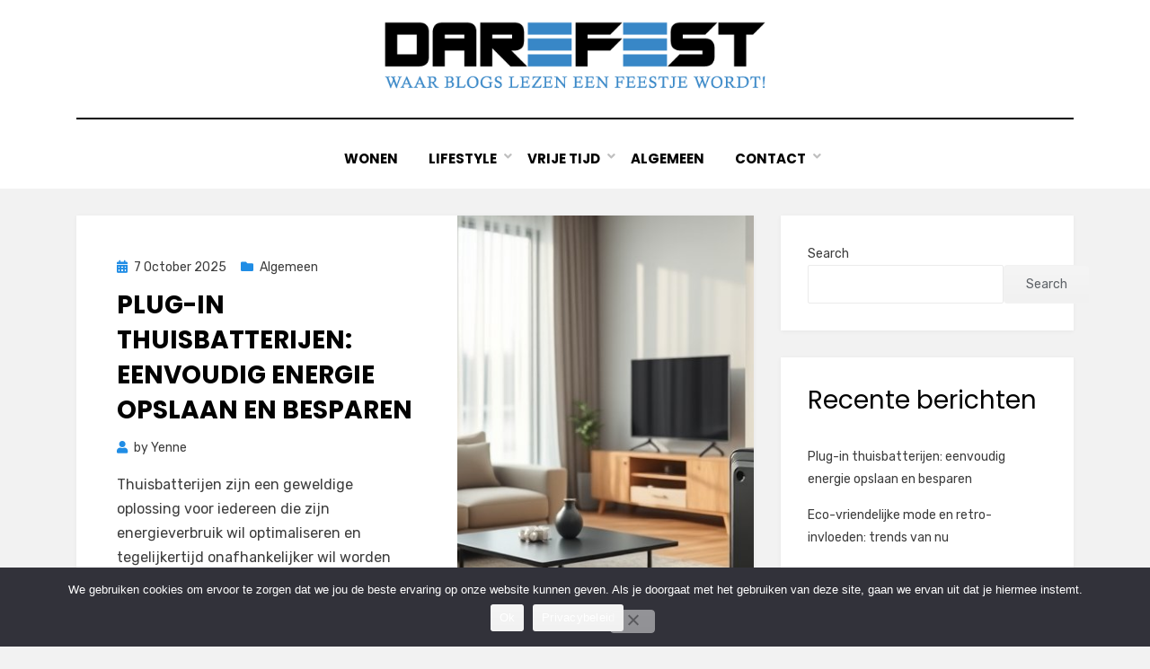

--- FILE ---
content_type: text/html; charset=UTF-8
request_url: https://www.darefest.be/
body_size: 13392
content:
<!DOCTYPE html>
<html lang="en-US">
<head>
<meta charset="UTF-8">
<meta name="viewport" content="width=device-width, initial-scale=1.0">
<link rel="profile" href="http://gmpg.org/xfn/11">
<meta name='robots' content='index, follow, max-image-preview:large, max-snippet:-1, max-video-preview:-1' />

	<!-- This site is optimized with the Yoast SEO plugin v26.8 - https://yoast.com/product/yoast-seo-wordpress/ -->
	<title>darefest.be - Waar blogs lezen een feestje wordt!</title>
	<meta name="description" content="Waar blogs lezen een feestje wordt!" />
	<link rel="canonical" href="https://www.darefest.be/" />
	<link rel="next" href="https://www.darefest.be/page/2/" />
	<meta property="og:locale" content="en_US" />
	<meta property="og:type" content="website" />
	<meta property="og:title" content="darefest.be" />
	<meta property="og:description" content="Waar blogs lezen een feestje wordt!" />
	<meta property="og:url" content="https://www.darefest.be/" />
	<meta property="og:site_name" content="darefest.be" />
	<meta name="twitter:card" content="summary_large_image" />
	<script type="application/ld+json" class="yoast-schema-graph">{"@context":"https://schema.org","@graph":[{"@type":"CollectionPage","@id":"https://www.darefest.be/","url":"https://www.darefest.be/","name":"darefest.be - Waar blogs lezen een feestje wordt!","isPartOf":{"@id":"https://www.darefest.be/#website"},"about":{"@id":"https://www.darefest.be/#organization"},"description":"Waar blogs lezen een feestje wordt!","breadcrumb":{"@id":"https://www.darefest.be/#breadcrumb"},"inLanguage":"en-US"},{"@type":"BreadcrumbList","@id":"https://www.darefest.be/#breadcrumb","itemListElement":[{"@type":"ListItem","position":1,"name":"Home"}]},{"@type":"WebSite","@id":"https://www.darefest.be/#website","url":"https://www.darefest.be/","name":"darefest.be","description":"Waar blogs lezen een feestje wordt!","publisher":{"@id":"https://www.darefest.be/#organization"},"potentialAction":[{"@type":"SearchAction","target":{"@type":"EntryPoint","urlTemplate":"https://www.darefest.be/?s={search_term_string}"},"query-input":{"@type":"PropertyValueSpecification","valueRequired":true,"valueName":"search_term_string"}}],"inLanguage":"en-US"},{"@type":"Organization","@id":"https://www.darefest.be/#organization","name":"darefest.be","url":"https://www.darefest.be/","logo":{"@type":"ImageObject","inLanguage":"en-US","@id":"https://www.darefest.be/#/schema/logo/image/","url":"https://www.darefest.be/wp-content/uploads/2023/05/darefest.png","contentUrl":"https://www.darefest.be/wp-content/uploads/2023/05/darefest.png","width":550,"height":104,"caption":"darefest.be"},"image":{"@id":"https://www.darefest.be/#/schema/logo/image/"}}]}</script>
	<!-- / Yoast SEO plugin. -->


<link rel='dns-prefetch' href='//www.googletagmanager.com' />
<link rel='dns-prefetch' href='//fonts.googleapis.com' />
<link rel="alternate" type="application/rss+xml" title="darefest.be &raquo; Feed" href="https://www.darefest.be/feed/" />
<link rel="alternate" type="application/rss+xml" title="darefest.be &raquo; Comments Feed" href="https://www.darefest.be/comments/feed/" />
<style id='wp-img-auto-sizes-contain-inline-css' type='text/css'>
img:is([sizes=auto i],[sizes^="auto," i]){contain-intrinsic-size:3000px 1500px}
/*# sourceURL=wp-img-auto-sizes-contain-inline-css */
</style>
<style id='wp-emoji-styles-inline-css' type='text/css'>

	img.wp-smiley, img.emoji {
		display: inline !important;
		border: none !important;
		box-shadow: none !important;
		height: 1em !important;
		width: 1em !important;
		margin: 0 0.07em !important;
		vertical-align: -0.1em !important;
		background: none !important;
		padding: 0 !important;
	}
/*# sourceURL=wp-emoji-styles-inline-css */
</style>
<style id='wp-block-library-inline-css' type='text/css'>
:root{--wp-block-synced-color:#7a00df;--wp-block-synced-color--rgb:122,0,223;--wp-bound-block-color:var(--wp-block-synced-color);--wp-editor-canvas-background:#ddd;--wp-admin-theme-color:#007cba;--wp-admin-theme-color--rgb:0,124,186;--wp-admin-theme-color-darker-10:#006ba1;--wp-admin-theme-color-darker-10--rgb:0,107,160.5;--wp-admin-theme-color-darker-20:#005a87;--wp-admin-theme-color-darker-20--rgb:0,90,135;--wp-admin-border-width-focus:2px}@media (min-resolution:192dpi){:root{--wp-admin-border-width-focus:1.5px}}.wp-element-button{cursor:pointer}:root .has-very-light-gray-background-color{background-color:#eee}:root .has-very-dark-gray-background-color{background-color:#313131}:root .has-very-light-gray-color{color:#eee}:root .has-very-dark-gray-color{color:#313131}:root .has-vivid-green-cyan-to-vivid-cyan-blue-gradient-background{background:linear-gradient(135deg,#00d084,#0693e3)}:root .has-purple-crush-gradient-background{background:linear-gradient(135deg,#34e2e4,#4721fb 50%,#ab1dfe)}:root .has-hazy-dawn-gradient-background{background:linear-gradient(135deg,#faaca8,#dad0ec)}:root .has-subdued-olive-gradient-background{background:linear-gradient(135deg,#fafae1,#67a671)}:root .has-atomic-cream-gradient-background{background:linear-gradient(135deg,#fdd79a,#004a59)}:root .has-nightshade-gradient-background{background:linear-gradient(135deg,#330968,#31cdcf)}:root .has-midnight-gradient-background{background:linear-gradient(135deg,#020381,#2874fc)}:root{--wp--preset--font-size--normal:16px;--wp--preset--font-size--huge:42px}.has-regular-font-size{font-size:1em}.has-larger-font-size{font-size:2.625em}.has-normal-font-size{font-size:var(--wp--preset--font-size--normal)}.has-huge-font-size{font-size:var(--wp--preset--font-size--huge)}.has-text-align-center{text-align:center}.has-text-align-left{text-align:left}.has-text-align-right{text-align:right}.has-fit-text{white-space:nowrap!important}#end-resizable-editor-section{display:none}.aligncenter{clear:both}.items-justified-left{justify-content:flex-start}.items-justified-center{justify-content:center}.items-justified-right{justify-content:flex-end}.items-justified-space-between{justify-content:space-between}.screen-reader-text{border:0;clip-path:inset(50%);height:1px;margin:-1px;overflow:hidden;padding:0;position:absolute;width:1px;word-wrap:normal!important}.screen-reader-text:focus{background-color:#ddd;clip-path:none;color:#444;display:block;font-size:1em;height:auto;left:5px;line-height:normal;padding:15px 23px 14px;text-decoration:none;top:5px;width:auto;z-index:100000}html :where(.has-border-color){border-style:solid}html :where([style*=border-top-color]){border-top-style:solid}html :where([style*=border-right-color]){border-right-style:solid}html :where([style*=border-bottom-color]){border-bottom-style:solid}html :where([style*=border-left-color]){border-left-style:solid}html :where([style*=border-width]){border-style:solid}html :where([style*=border-top-width]){border-top-style:solid}html :where([style*=border-right-width]){border-right-style:solid}html :where([style*=border-bottom-width]){border-bottom-style:solid}html :where([style*=border-left-width]){border-left-style:solid}html :where(img[class*=wp-image-]){height:auto;max-width:100%}:where(figure){margin:0 0 1em}html :where(.is-position-sticky){--wp-admin--admin-bar--position-offset:var(--wp-admin--admin-bar--height,0px)}@media screen and (max-width:600px){html :where(.is-position-sticky){--wp-admin--admin-bar--position-offset:0px}}

/*# sourceURL=wp-block-library-inline-css */
</style><style id='wp-block-archives-inline-css' type='text/css'>
.wp-block-archives{box-sizing:border-box}.wp-block-archives-dropdown label{display:block}
/*# sourceURL=https://www.darefest.be/wp-includes/blocks/archives/style.min.css */
</style>
<style id='wp-block-categories-inline-css' type='text/css'>
.wp-block-categories{box-sizing:border-box}.wp-block-categories.alignleft{margin-right:2em}.wp-block-categories.alignright{margin-left:2em}.wp-block-categories.wp-block-categories-dropdown.aligncenter{text-align:center}.wp-block-categories .wp-block-categories__label{display:block;width:100%}
/*# sourceURL=https://www.darefest.be/wp-includes/blocks/categories/style.min.css */
</style>
<style id='wp-block-heading-inline-css' type='text/css'>
h1:where(.wp-block-heading).has-background,h2:where(.wp-block-heading).has-background,h3:where(.wp-block-heading).has-background,h4:where(.wp-block-heading).has-background,h5:where(.wp-block-heading).has-background,h6:where(.wp-block-heading).has-background{padding:1.25em 2.375em}h1.has-text-align-left[style*=writing-mode]:where([style*=vertical-lr]),h1.has-text-align-right[style*=writing-mode]:where([style*=vertical-rl]),h2.has-text-align-left[style*=writing-mode]:where([style*=vertical-lr]),h2.has-text-align-right[style*=writing-mode]:where([style*=vertical-rl]),h3.has-text-align-left[style*=writing-mode]:where([style*=vertical-lr]),h3.has-text-align-right[style*=writing-mode]:where([style*=vertical-rl]),h4.has-text-align-left[style*=writing-mode]:where([style*=vertical-lr]),h4.has-text-align-right[style*=writing-mode]:where([style*=vertical-rl]),h5.has-text-align-left[style*=writing-mode]:where([style*=vertical-lr]),h5.has-text-align-right[style*=writing-mode]:where([style*=vertical-rl]),h6.has-text-align-left[style*=writing-mode]:where([style*=vertical-lr]),h6.has-text-align-right[style*=writing-mode]:where([style*=vertical-rl]){rotate:180deg}
/*# sourceURL=https://www.darefest.be/wp-includes/blocks/heading/style.min.css */
</style>
<style id='wp-block-latest-posts-inline-css' type='text/css'>
.wp-block-latest-posts{box-sizing:border-box}.wp-block-latest-posts.alignleft{margin-right:2em}.wp-block-latest-posts.alignright{margin-left:2em}.wp-block-latest-posts.wp-block-latest-posts__list{list-style:none}.wp-block-latest-posts.wp-block-latest-posts__list li{clear:both;overflow-wrap:break-word}.wp-block-latest-posts.is-grid{display:flex;flex-wrap:wrap}.wp-block-latest-posts.is-grid li{margin:0 1.25em 1.25em 0;width:100%}@media (min-width:600px){.wp-block-latest-posts.columns-2 li{width:calc(50% - .625em)}.wp-block-latest-posts.columns-2 li:nth-child(2n){margin-right:0}.wp-block-latest-posts.columns-3 li{width:calc(33.33333% - .83333em)}.wp-block-latest-posts.columns-3 li:nth-child(3n){margin-right:0}.wp-block-latest-posts.columns-4 li{width:calc(25% - .9375em)}.wp-block-latest-posts.columns-4 li:nth-child(4n){margin-right:0}.wp-block-latest-posts.columns-5 li{width:calc(20% - 1em)}.wp-block-latest-posts.columns-5 li:nth-child(5n){margin-right:0}.wp-block-latest-posts.columns-6 li{width:calc(16.66667% - 1.04167em)}.wp-block-latest-posts.columns-6 li:nth-child(6n){margin-right:0}}:root :where(.wp-block-latest-posts.is-grid){padding:0}:root :where(.wp-block-latest-posts.wp-block-latest-posts__list){padding-left:0}.wp-block-latest-posts__post-author,.wp-block-latest-posts__post-date{display:block;font-size:.8125em}.wp-block-latest-posts__post-excerpt,.wp-block-latest-posts__post-full-content{margin-bottom:1em;margin-top:.5em}.wp-block-latest-posts__featured-image a{display:inline-block}.wp-block-latest-posts__featured-image img{height:auto;max-width:100%;width:auto}.wp-block-latest-posts__featured-image.alignleft{float:left;margin-right:1em}.wp-block-latest-posts__featured-image.alignright{float:right;margin-left:1em}.wp-block-latest-posts__featured-image.aligncenter{margin-bottom:1em;text-align:center}
/*# sourceURL=https://www.darefest.be/wp-includes/blocks/latest-posts/style.min.css */
</style>
<style id='wp-block-search-inline-css' type='text/css'>
.wp-block-search__button{margin-left:10px;word-break:normal}.wp-block-search__button.has-icon{line-height:0}.wp-block-search__button svg{height:1.25em;min-height:24px;min-width:24px;width:1.25em;fill:currentColor;vertical-align:text-bottom}:where(.wp-block-search__button){border:1px solid #ccc;padding:6px 10px}.wp-block-search__inside-wrapper{display:flex;flex:auto;flex-wrap:nowrap;max-width:100%}.wp-block-search__label{width:100%}.wp-block-search.wp-block-search__button-only .wp-block-search__button{box-sizing:border-box;display:flex;flex-shrink:0;justify-content:center;margin-left:0;max-width:100%}.wp-block-search.wp-block-search__button-only .wp-block-search__inside-wrapper{min-width:0!important;transition-property:width}.wp-block-search.wp-block-search__button-only .wp-block-search__input{flex-basis:100%;transition-duration:.3s}.wp-block-search.wp-block-search__button-only.wp-block-search__searchfield-hidden,.wp-block-search.wp-block-search__button-only.wp-block-search__searchfield-hidden .wp-block-search__inside-wrapper{overflow:hidden}.wp-block-search.wp-block-search__button-only.wp-block-search__searchfield-hidden .wp-block-search__input{border-left-width:0!important;border-right-width:0!important;flex-basis:0;flex-grow:0;margin:0;min-width:0!important;padding-left:0!important;padding-right:0!important;width:0!important}:where(.wp-block-search__input){appearance:none;border:1px solid #949494;flex-grow:1;font-family:inherit;font-size:inherit;font-style:inherit;font-weight:inherit;letter-spacing:inherit;line-height:inherit;margin-left:0;margin-right:0;min-width:3rem;padding:8px;text-decoration:unset!important;text-transform:inherit}:where(.wp-block-search__button-inside .wp-block-search__inside-wrapper){background-color:#fff;border:1px solid #949494;box-sizing:border-box;padding:4px}:where(.wp-block-search__button-inside .wp-block-search__inside-wrapper) .wp-block-search__input{border:none;border-radius:0;padding:0 4px}:where(.wp-block-search__button-inside .wp-block-search__inside-wrapper) .wp-block-search__input:focus{outline:none}:where(.wp-block-search__button-inside .wp-block-search__inside-wrapper) :where(.wp-block-search__button){padding:4px 8px}.wp-block-search.aligncenter .wp-block-search__inside-wrapper{margin:auto}.wp-block[data-align=right] .wp-block-search.wp-block-search__button-only .wp-block-search__inside-wrapper{float:right}
/*# sourceURL=https://www.darefest.be/wp-includes/blocks/search/style.min.css */
</style>
<style id='wp-block-group-inline-css' type='text/css'>
.wp-block-group{box-sizing:border-box}:where(.wp-block-group.wp-block-group-is-layout-constrained){position:relative}
/*# sourceURL=https://www.darefest.be/wp-includes/blocks/group/style.min.css */
</style>
<style id='global-styles-inline-css' type='text/css'>
:root{--wp--preset--aspect-ratio--square: 1;--wp--preset--aspect-ratio--4-3: 4/3;--wp--preset--aspect-ratio--3-4: 3/4;--wp--preset--aspect-ratio--3-2: 3/2;--wp--preset--aspect-ratio--2-3: 2/3;--wp--preset--aspect-ratio--16-9: 16/9;--wp--preset--aspect-ratio--9-16: 9/16;--wp--preset--color--black: #000000;--wp--preset--color--cyan-bluish-gray: #abb8c3;--wp--preset--color--white: #ffffff;--wp--preset--color--pale-pink: #f78da7;--wp--preset--color--vivid-red: #cf2e2e;--wp--preset--color--luminous-vivid-orange: #ff6900;--wp--preset--color--luminous-vivid-amber: #fcb900;--wp--preset--color--light-green-cyan: #7bdcb5;--wp--preset--color--vivid-green-cyan: #00d084;--wp--preset--color--pale-cyan-blue: #8ed1fc;--wp--preset--color--vivid-cyan-blue: #0693e3;--wp--preset--color--vivid-purple: #9b51e0;--wp--preset--gradient--vivid-cyan-blue-to-vivid-purple: linear-gradient(135deg,rgb(6,147,227) 0%,rgb(155,81,224) 100%);--wp--preset--gradient--light-green-cyan-to-vivid-green-cyan: linear-gradient(135deg,rgb(122,220,180) 0%,rgb(0,208,130) 100%);--wp--preset--gradient--luminous-vivid-amber-to-luminous-vivid-orange: linear-gradient(135deg,rgb(252,185,0) 0%,rgb(255,105,0) 100%);--wp--preset--gradient--luminous-vivid-orange-to-vivid-red: linear-gradient(135deg,rgb(255,105,0) 0%,rgb(207,46,46) 100%);--wp--preset--gradient--very-light-gray-to-cyan-bluish-gray: linear-gradient(135deg,rgb(238,238,238) 0%,rgb(169,184,195) 100%);--wp--preset--gradient--cool-to-warm-spectrum: linear-gradient(135deg,rgb(74,234,220) 0%,rgb(151,120,209) 20%,rgb(207,42,186) 40%,rgb(238,44,130) 60%,rgb(251,105,98) 80%,rgb(254,248,76) 100%);--wp--preset--gradient--blush-light-purple: linear-gradient(135deg,rgb(255,206,236) 0%,rgb(152,150,240) 100%);--wp--preset--gradient--blush-bordeaux: linear-gradient(135deg,rgb(254,205,165) 0%,rgb(254,45,45) 50%,rgb(107,0,62) 100%);--wp--preset--gradient--luminous-dusk: linear-gradient(135deg,rgb(255,203,112) 0%,rgb(199,81,192) 50%,rgb(65,88,208) 100%);--wp--preset--gradient--pale-ocean: linear-gradient(135deg,rgb(255,245,203) 0%,rgb(182,227,212) 50%,rgb(51,167,181) 100%);--wp--preset--gradient--electric-grass: linear-gradient(135deg,rgb(202,248,128) 0%,rgb(113,206,126) 100%);--wp--preset--gradient--midnight: linear-gradient(135deg,rgb(2,3,129) 0%,rgb(40,116,252) 100%);--wp--preset--font-size--small: 13px;--wp--preset--font-size--medium: 20px;--wp--preset--font-size--large: 36px;--wp--preset--font-size--x-large: 42px;--wp--preset--spacing--20: 0.44rem;--wp--preset--spacing--30: 0.67rem;--wp--preset--spacing--40: 1rem;--wp--preset--spacing--50: 1.5rem;--wp--preset--spacing--60: 2.25rem;--wp--preset--spacing--70: 3.38rem;--wp--preset--spacing--80: 5.06rem;--wp--preset--shadow--natural: 6px 6px 9px rgba(0, 0, 0, 0.2);--wp--preset--shadow--deep: 12px 12px 50px rgba(0, 0, 0, 0.4);--wp--preset--shadow--sharp: 6px 6px 0px rgba(0, 0, 0, 0.2);--wp--preset--shadow--outlined: 6px 6px 0px -3px rgb(255, 255, 255), 6px 6px rgb(0, 0, 0);--wp--preset--shadow--crisp: 6px 6px 0px rgb(0, 0, 0);}:where(.is-layout-flex){gap: 0.5em;}:where(.is-layout-grid){gap: 0.5em;}body .is-layout-flex{display: flex;}.is-layout-flex{flex-wrap: wrap;align-items: center;}.is-layout-flex > :is(*, div){margin: 0;}body .is-layout-grid{display: grid;}.is-layout-grid > :is(*, div){margin: 0;}:where(.wp-block-columns.is-layout-flex){gap: 2em;}:where(.wp-block-columns.is-layout-grid){gap: 2em;}:where(.wp-block-post-template.is-layout-flex){gap: 1.25em;}:where(.wp-block-post-template.is-layout-grid){gap: 1.25em;}.has-black-color{color: var(--wp--preset--color--black) !important;}.has-cyan-bluish-gray-color{color: var(--wp--preset--color--cyan-bluish-gray) !important;}.has-white-color{color: var(--wp--preset--color--white) !important;}.has-pale-pink-color{color: var(--wp--preset--color--pale-pink) !important;}.has-vivid-red-color{color: var(--wp--preset--color--vivid-red) !important;}.has-luminous-vivid-orange-color{color: var(--wp--preset--color--luminous-vivid-orange) !important;}.has-luminous-vivid-amber-color{color: var(--wp--preset--color--luminous-vivid-amber) !important;}.has-light-green-cyan-color{color: var(--wp--preset--color--light-green-cyan) !important;}.has-vivid-green-cyan-color{color: var(--wp--preset--color--vivid-green-cyan) !important;}.has-pale-cyan-blue-color{color: var(--wp--preset--color--pale-cyan-blue) !important;}.has-vivid-cyan-blue-color{color: var(--wp--preset--color--vivid-cyan-blue) !important;}.has-vivid-purple-color{color: var(--wp--preset--color--vivid-purple) !important;}.has-black-background-color{background-color: var(--wp--preset--color--black) !important;}.has-cyan-bluish-gray-background-color{background-color: var(--wp--preset--color--cyan-bluish-gray) !important;}.has-white-background-color{background-color: var(--wp--preset--color--white) !important;}.has-pale-pink-background-color{background-color: var(--wp--preset--color--pale-pink) !important;}.has-vivid-red-background-color{background-color: var(--wp--preset--color--vivid-red) !important;}.has-luminous-vivid-orange-background-color{background-color: var(--wp--preset--color--luminous-vivid-orange) !important;}.has-luminous-vivid-amber-background-color{background-color: var(--wp--preset--color--luminous-vivid-amber) !important;}.has-light-green-cyan-background-color{background-color: var(--wp--preset--color--light-green-cyan) !important;}.has-vivid-green-cyan-background-color{background-color: var(--wp--preset--color--vivid-green-cyan) !important;}.has-pale-cyan-blue-background-color{background-color: var(--wp--preset--color--pale-cyan-blue) !important;}.has-vivid-cyan-blue-background-color{background-color: var(--wp--preset--color--vivid-cyan-blue) !important;}.has-vivid-purple-background-color{background-color: var(--wp--preset--color--vivid-purple) !important;}.has-black-border-color{border-color: var(--wp--preset--color--black) !important;}.has-cyan-bluish-gray-border-color{border-color: var(--wp--preset--color--cyan-bluish-gray) !important;}.has-white-border-color{border-color: var(--wp--preset--color--white) !important;}.has-pale-pink-border-color{border-color: var(--wp--preset--color--pale-pink) !important;}.has-vivid-red-border-color{border-color: var(--wp--preset--color--vivid-red) !important;}.has-luminous-vivid-orange-border-color{border-color: var(--wp--preset--color--luminous-vivid-orange) !important;}.has-luminous-vivid-amber-border-color{border-color: var(--wp--preset--color--luminous-vivid-amber) !important;}.has-light-green-cyan-border-color{border-color: var(--wp--preset--color--light-green-cyan) !important;}.has-vivid-green-cyan-border-color{border-color: var(--wp--preset--color--vivid-green-cyan) !important;}.has-pale-cyan-blue-border-color{border-color: var(--wp--preset--color--pale-cyan-blue) !important;}.has-vivid-cyan-blue-border-color{border-color: var(--wp--preset--color--vivid-cyan-blue) !important;}.has-vivid-purple-border-color{border-color: var(--wp--preset--color--vivid-purple) !important;}.has-vivid-cyan-blue-to-vivid-purple-gradient-background{background: var(--wp--preset--gradient--vivid-cyan-blue-to-vivid-purple) !important;}.has-light-green-cyan-to-vivid-green-cyan-gradient-background{background: var(--wp--preset--gradient--light-green-cyan-to-vivid-green-cyan) !important;}.has-luminous-vivid-amber-to-luminous-vivid-orange-gradient-background{background: var(--wp--preset--gradient--luminous-vivid-amber-to-luminous-vivid-orange) !important;}.has-luminous-vivid-orange-to-vivid-red-gradient-background{background: var(--wp--preset--gradient--luminous-vivid-orange-to-vivid-red) !important;}.has-very-light-gray-to-cyan-bluish-gray-gradient-background{background: var(--wp--preset--gradient--very-light-gray-to-cyan-bluish-gray) !important;}.has-cool-to-warm-spectrum-gradient-background{background: var(--wp--preset--gradient--cool-to-warm-spectrum) !important;}.has-blush-light-purple-gradient-background{background: var(--wp--preset--gradient--blush-light-purple) !important;}.has-blush-bordeaux-gradient-background{background: var(--wp--preset--gradient--blush-bordeaux) !important;}.has-luminous-dusk-gradient-background{background: var(--wp--preset--gradient--luminous-dusk) !important;}.has-pale-ocean-gradient-background{background: var(--wp--preset--gradient--pale-ocean) !important;}.has-electric-grass-gradient-background{background: var(--wp--preset--gradient--electric-grass) !important;}.has-midnight-gradient-background{background: var(--wp--preset--gradient--midnight) !important;}.has-small-font-size{font-size: var(--wp--preset--font-size--small) !important;}.has-medium-font-size{font-size: var(--wp--preset--font-size--medium) !important;}.has-large-font-size{font-size: var(--wp--preset--font-size--large) !important;}.has-x-large-font-size{font-size: var(--wp--preset--font-size--x-large) !important;}
/*# sourceURL=global-styles-inline-css */
</style>

<style id='classic-theme-styles-inline-css' type='text/css'>
/*! This file is auto-generated */
.wp-block-button__link{color:#fff;background-color:#32373c;border-radius:9999px;box-shadow:none;text-decoration:none;padding:calc(.667em + 2px) calc(1.333em + 2px);font-size:1.125em}.wp-block-file__button{background:#32373c;color:#fff;text-decoration:none}
/*# sourceURL=/wp-includes/css/classic-themes.min.css */
</style>
<link rel='stylesheet' id='contact-form-7-css' href='https://www.darefest.be/wp-content/plugins/contact-form-7/includes/css/styles.css?ver=6.1.4' type='text/css' media='all' />
<link rel='stylesheet' id='cookie-notice-front-css' href='https://www.darefest.be/wp-content/plugins/cookie-notice/css/front.min.css?ver=2.5.11' type='text/css' media='all' />
<link rel='stylesheet' id='amphibious-bootstrap-grid-css' href='https://www.darefest.be/wp-content/themes/amphibious/css/bootstrap-grid.css?ver=6.9' type='text/css' media='all' />
<link rel='stylesheet' id='font-awesome-5-css' href='https://www.darefest.be/wp-content/themes/amphibious/css/fontawesome-all.css?ver=6.9' type='text/css' media='all' />
<link rel='stylesheet' id='amphibious-fonts-css' href='https://fonts.googleapis.com/css?family=Poppins%3A400%2C400i%2C700%2C700i%7CRubik%3A400%2C400i%2C700%2C700i&#038;subset=latin%2Clatin-ext' type='text/css' media='all' />
<link rel='stylesheet' id='amphibious-style-css' href='https://www.darefest.be/wp-content/themes/amphibious/style.css?ver=6.9' type='text/css' media='all' />
<style id='amphibious-style-inline-css' type='text/css'>
.archive-title-control { clip: rect(1px, 1px, 1px, 1px); position: absolute; }
/*# sourceURL=amphibious-style-inline-css */
</style>
<script type="text/javascript" id="cookie-notice-front-js-before">
/* <![CDATA[ */
var cnArgs = {"ajaxUrl":"https:\/\/www.darefest.be\/wp-admin\/admin-ajax.php","nonce":"88c309ce13","hideEffect":"fade","position":"bottom","onScroll":false,"onScrollOffset":100,"onClick":false,"cookieName":"cookie_notice_accepted","cookieTime":2592000,"cookieTimeRejected":2592000,"globalCookie":false,"redirection":false,"cache":false,"revokeCookies":false,"revokeCookiesOpt":"automatic"};

//# sourceURL=cookie-notice-front-js-before
/* ]]> */
</script>
<script type="text/javascript" src="https://www.darefest.be/wp-content/plugins/cookie-notice/js/front.min.js?ver=2.5.11" id="cookie-notice-front-js"></script>
<script type="text/javascript" src="https://www.darefest.be/wp-includes/js/jquery/jquery.min.js?ver=3.7.1" id="jquery-core-js"></script>
<script type="text/javascript" src="https://www.darefest.be/wp-includes/js/jquery/jquery-migrate.min.js?ver=3.4.1" id="jquery-migrate-js"></script>

<!-- Google tag (gtag.js) snippet added by Site Kit -->
<!-- Google Analytics snippet added by Site Kit -->
<script type="text/javascript" src="https://www.googletagmanager.com/gtag/js?id=G-VSRWB2GFB6" id="google_gtagjs-js" async></script>
<script type="text/javascript" id="google_gtagjs-js-after">
/* <![CDATA[ */
window.dataLayer = window.dataLayer || [];function gtag(){dataLayer.push(arguments);}
gtag("set","linker",{"domains":["www.darefest.be"]});
gtag("js", new Date());
gtag("set", "developer_id.dZTNiMT", true);
gtag("config", "G-VSRWB2GFB6");
//# sourceURL=google_gtagjs-js-after
/* ]]> */
</script>
<link rel="https://api.w.org/" href="https://www.darefest.be/wp-json/" /><link rel="EditURI" type="application/rsd+xml" title="RSD" href="https://www.darefest.be/xmlrpc.php?rsd" />
<meta name="generator" content="WordPress 6.9" />
<meta name="generator" content="Site Kit by Google 1.170.0" />
	
		<style type="text/css">
			.site-title,
		.site-description {
			clip: rect(1px, 1px, 1px, 1px);
			position: absolute;
			visibility: hidden;
		}
		</style>

<link rel="icon" href="https://www.darefest.be/wp-content/uploads/2023/05/cropped-favicon-32x32.png" sizes="32x32" />
<link rel="icon" href="https://www.darefest.be/wp-content/uploads/2023/05/cropped-favicon-192x192.png" sizes="192x192" />
<link rel="apple-touch-icon" href="https://www.darefest.be/wp-content/uploads/2023/05/cropped-favicon-180x180.png" />
<meta name="msapplication-TileImage" content="https://www.darefest.be/wp-content/uploads/2023/05/cropped-favicon-270x270.png" />
		<style type="text/css" id="wp-custom-css">
			.site-logo-wrapper .custom-logo {
    max-height: 81px;
}		</style>
		</head>
<body class="home blog wp-custom-logo wp-theme-amphibious cookies-not-set hfeed has-wide-layout has-right-sidebar">
<div id="page" class="site-wrapper site">
	<a class="skip-link screen-reader-text" href="#content">Skip to content</a>

	
<header id="masthead" class="site-header">
	<div class="container">
		<div class="row">
			<div class="col">

				<div class="site-header-inside-wrapper">
					
<div class="site-branding-wrapper">
	<div class="site-logo-wrapper"><a href="https://www.darefest.be/" class="custom-logo-link" rel="home" aria-current="page"><img width="550" height="104" src="https://www.darefest.be/wp-content/uploads/2023/05/darefest.png" class="custom-logo" alt="darefest.be" decoding="async" fetchpriority="high" srcset="https://www.darefest.be/wp-content/uploads/2023/05/darefest.png 550w, https://www.darefest.be/wp-content/uploads/2023/05/darefest-300x57.png 300w" sizes="(max-width: 550px) 100vw, 550px" /></a></div>
	<div class="site-branding">
					<h1 class="site-title"><a href="https://www.darefest.be/" title="darefest.be" rel="home">darefest.be</a></h1>
		
				<p class="site-description">
			Waar blogs lezen een feestje wordt!		</p>
			</div>
</div><!-- .site-branding-wrapper -->

<nav id="site-navigation" class="main-navigation">
	<div class="main-navigation-inside">
		<div class="toggle-menu-wrapper">
			<a href="#header-menu-responsive" title="Menu" class="toggle-menu-control">
				<span class="toggle-menu-label">Menu</span>
			</a>
		</div>

		<div class="site-header-menu-wrapper site-header-menu-responsive-wrapper"><ul id="menu-1" class="site-header-menu site-header-menu-responsive"><li id="menu-item-19" class="menu-item menu-item-type-taxonomy menu-item-object-category menu-item-19"><a href="https://www.darefest.be/category/wonen/">Wonen</a></li>
<li id="menu-item-6" class="menu-item menu-item-type-taxonomy menu-item-object-category menu-item-has-children menu-item-6"><a href="https://www.darefest.be/category/wonen/">Lifestyle</a>
<ul class="sub-menu">
	<li id="menu-item-10" class="menu-item menu-item-type-taxonomy menu-item-object-category menu-item-10"><a href="https://www.darefest.be/category/mode/">Mode</a></li>
	<li id="menu-item-9" class="menu-item menu-item-type-taxonomy menu-item-object-category menu-item-9"><a href="https://www.darefest.be/category/gezondheid/">Gezondheid</a></li>
</ul>
</li>
<li id="menu-item-7" class="menu-item menu-item-type-taxonomy menu-item-object-category menu-item-has-children menu-item-7"><a href="https://www.darefest.be/category/lifestyle/">Vrije Tijd</a>
<ul class="sub-menu">
	<li id="menu-item-8" class="menu-item menu-item-type-taxonomy menu-item-object-category menu-item-8"><a href="https://www.darefest.be/category/vakantie/">Vakantie</a></li>
</ul>
</li>
<li id="menu-item-5" class="menu-item menu-item-type-taxonomy menu-item-object-category menu-item-5"><a href="https://www.darefest.be/category/algemeen/">Algemeen</a></li>
<li id="menu-item-21" class="menu-item menu-item-type-post_type menu-item-object-page menu-item-has-children menu-item-21"><a href="https://www.darefest.be/contact/">Contact</a>
<ul class="sub-menu">
	<li id="menu-item-20" class="menu-item menu-item-type-post_type menu-item-object-page menu-item-privacy-policy menu-item-20"><a rel="privacy-policy" href="https://www.darefest.be/privacybeleid/">Privacybeleid</a></li>
</ul>
</li>
</ul></div>	</div><!-- .main-navigation-inside -->
</nav><!-- .main-navigation -->
				</div><!-- .site-header-inside-wrapper -->

			</div><!-- .col -->
		</div><!-- .row -->
	</div><!-- .container -->
</header><!-- #masthead -->

	<div id="content" class="site-content">

	
	<div class="site-content-inside">
		<div class="container">
			<div class="row">

				<div id="primary" class="content-area col-16 col-sm-16 col-md-16 col-lg-11 col-xl-11 col-xxl-11">
					<main id="main" class="site-main">

					
						<div id="post-wrapper" class="post-wrapper post-wrapper-archive">
												
							
<div class="post-wrapper-hentry">
	<article id="post-154" class="post-154 post type-post status-publish format-standard has-post-thumbnail hentry category-algemeen has-post-thumbnail-archive">
		<div class="post-content-wrapper post-content-wrapper-archive">

			<div class="entry-image-wrapper"><a href="https://www.darefest.be/plug-in-thuisbatterijen-eenvoudig-energie-opslaan-en-besparen/"><figure class="post-thumbnail" style="background-image: url(https://www.darefest.be/wp-content/uploads/2025/11/LN5EtzGTqIQK.jpg);"></figure></a></div>
			<div class="entry-data-wrapper">
				<div class="entry-header-wrapper">
										<div class="entry-meta entry-meta-header-before">
						<span class="posted-on entry-meta-icon"><span class="screen-reader-text">Posted on</span><a href="https://www.darefest.be/plug-in-thuisbatterijen-eenvoudig-energie-opslaan-en-besparen/" rel="bookmark"><time class="entry-date published" datetime="2025-10-07T13:23:36+00:00">7 October 2025</time><time class="updated" datetime="2025-11-05T13:23:40+00:00">5 November 2025</time></a></span><span class="post-category cat-links entry-meta-icon"><a href="https://www.darefest.be/category/algemeen/" title="Algemeen">Algemeen</a></span>					</div><!-- .entry-meta -->
					
					<header class="entry-header">
						<h2 class="entry-title"><a href="https://www.darefest.be/plug-in-thuisbatterijen-eenvoudig-energie-opslaan-en-besparen/" rel="bookmark">Plug-in thuisbatterijen: eenvoudig energie opslaan en besparen</a></h2>					</header><!-- .entry-header -->

										<div class="entry-meta entry-meta-header-after">
						<span class="byline entry-meta-icon">by <span class="author vcard"><a class="entry-author-link url fn n" href="https://www.darefest.be/author/yenne/" rel="author"><span class="entry-author-name">Yenne</span></a></span></span>					</div><!-- .entry-meta -->
									</div><!-- .entry-header-wrapper -->

								<div class="entry-summary">
					<p>Thuisbatterijen zijn een geweldige oplossing voor iedereen die zijn energieverbruik wil optimaliseren en tegelijkertijd onafhankelijker wil worden van het elektriciteitsnet. Door overtollige energie van je&hellip;</p>
				</div><!-- .entry-summary -->
				
				<div class="more-link-wrapper"><a href="https://www.darefest.be/plug-in-thuisbatterijen-eenvoudig-energie-opslaan-en-besparen/" class="more-link">Read More</a></div>			</div><!-- .entry-data-wrapper -->

		</div><!-- .post-content-wrapper -->
	</article><!-- #post-## -->
</div><!-- .post-wrapper-hentry -->

						
							
<div class="post-wrapper-hentry">
	<article id="post-130" class="post-130 post type-post status-publish format-standard has-post-thumbnail hentry category-algemeen has-post-thumbnail-archive">
		<div class="post-content-wrapper post-content-wrapper-archive">

			<div class="entry-image-wrapper"><a href="https://www.darefest.be/eco-vriendelijke-mode-en-retro-invloeden-trends-van-nu/"><figure class="post-thumbnail" style="background-image: url(https://www.darefest.be/wp-content/uploads/2025/05/3lzB4DzwvagO.jpg);"></figure></a></div>
			<div class="entry-data-wrapper">
				<div class="entry-header-wrapper">
										<div class="entry-meta entry-meta-header-before">
						<span class="posted-on entry-meta-icon"><span class="screen-reader-text">Posted on</span><a href="https://www.darefest.be/eco-vriendelijke-mode-en-retro-invloeden-trends-van-nu/" rel="bookmark"><time class="entry-date published" datetime="2025-09-04T08:02:29+00:00">4 September 2025</time><time class="updated" datetime="2025-05-15T08:02:32+00:00">15 May 2025</time></a></span><span class="post-category cat-links entry-meta-icon"><a href="https://www.darefest.be/category/algemeen/" title="Algemeen">Algemeen</a></span>					</div><!-- .entry-meta -->
					
					<header class="entry-header">
						<h2 class="entry-title"><a href="https://www.darefest.be/eco-vriendelijke-mode-en-retro-invloeden-trends-van-nu/" rel="bookmark">Eco-vriendelijke mode en retro-invloeden: trends van nu</a></h2>					</header><!-- .entry-header -->

										<div class="entry-meta entry-meta-header-after">
						<span class="byline entry-meta-icon">by <span class="author vcard"><a class="entry-author-link url fn n" href="https://www.darefest.be/author/yenne/" rel="author"><span class="entry-author-name">Yenne</span></a></span></span>					</div><!-- .entry-meta -->
									</div><!-- .entry-header-wrapper -->

								<div class="entry-summary">
					<p>De modewereld is volop in beweging en een van de meest opvallende trends van dit moment is de opkomst van eco-vriendelijke materialen. Steeds meer merken&hellip;</p>
				</div><!-- .entry-summary -->
				
				<div class="more-link-wrapper"><a href="https://www.darefest.be/eco-vriendelijke-mode-en-retro-invloeden-trends-van-nu/" class="more-link">Read More</a></div>			</div><!-- .entry-data-wrapper -->

		</div><!-- .post-content-wrapper -->
	</article><!-- #post-## -->
</div><!-- .post-wrapper-hentry -->

						
							
<div class="post-wrapper-hentry">
	<article id="post-136" class="post-136 post type-post status-publish format-standard has-post-thumbnail hentry category-algemeen has-post-thumbnail-archive">
		<div class="post-content-wrapper post-content-wrapper-archive">

			<div class="entry-image-wrapper"><a href="https://www.darefest.be/ecovero-viscose-duurzame-mode-die-het-milieu-respecteert/"><figure class="post-thumbnail" style="background-image: url(https://www.darefest.be/wp-content/uploads/2025/07/KrmGHyH9vOSC.jpg);"></figure></a></div>
			<div class="entry-data-wrapper">
				<div class="entry-header-wrapper">
										<div class="entry-meta entry-meta-header-before">
						<span class="posted-on entry-meta-icon"><span class="screen-reader-text">Posted on</span><a href="https://www.darefest.be/ecovero-viscose-duurzame-mode-die-het-milieu-respecteert/" rel="bookmark"><time class="entry-date published" datetime="2025-08-05T14:55:03+00:00">5 August 2025</time><time class="updated" datetime="2025-07-09T14:55:06+00:00">9 July 2025</time></a></span><span class="post-category cat-links entry-meta-icon"><a href="https://www.darefest.be/category/algemeen/" title="Algemeen">Algemeen</a></span>					</div><!-- .entry-meta -->
					
					<header class="entry-header">
						<h2 class="entry-title"><a href="https://www.darefest.be/ecovero-viscose-duurzame-mode-die-het-milieu-respecteert/" rel="bookmark">Ecovero viscose: duurzame mode die het milieu respecteert</a></h2>					</header><!-- .entry-header -->

										<div class="entry-meta entry-meta-header-after">
						<span class="byline entry-meta-icon">by <span class="author vcard"><a class="entry-author-link url fn n" href="https://www.darefest.be/author/yenne/" rel="author"><span class="entry-author-name">Yenne</span></a></span></span>					</div><!-- .entry-meta -->
									</div><!-- .entry-header-wrapper -->

								<div class="entry-summary">
					<p>Traditionele mode heeft een enorme impact op het milieu. Denk aan de gigantische hoeveelheden water die nodig zijn om katoen te produceren of de schadelijke&hellip;</p>
				</div><!-- .entry-summary -->
				
				<div class="more-link-wrapper"><a href="https://www.darefest.be/ecovero-viscose-duurzame-mode-die-het-milieu-respecteert/" class="more-link">Read More</a></div>			</div><!-- .entry-data-wrapper -->

		</div><!-- .post-content-wrapper -->
	</article><!-- #post-## -->
</div><!-- .post-wrapper-hentry -->

						
							
<div class="post-wrapper-hentry">
	<article id="post-142" class="post-142 post type-post status-publish format-standard has-post-thumbnail hentry category-algemeen has-post-thumbnail-archive">
		<div class="post-content-wrapper post-content-wrapper-archive">

			<div class="entry-image-wrapper"><a href="https://www.darefest.be/praktische-oplossingen-voor-veelvoorkomende-smartphoneproblemen/"><figure class="post-thumbnail" style="background-image: url(https://www.darefest.be/wp-content/uploads/2025/08/XR3bKImav99S.jpg);"></figure></a></div>
			<div class="entry-data-wrapper">
				<div class="entry-header-wrapper">
										<div class="entry-meta entry-meta-header-before">
						<span class="posted-on entry-meta-icon"><span class="screen-reader-text">Posted on</span><a href="https://www.darefest.be/praktische-oplossingen-voor-veelvoorkomende-smartphoneproblemen/" rel="bookmark"><time class="entry-date published" datetime="2025-08-04T21:33:08+00:00">4 August 2025</time><time class="updated" datetime="2025-08-28T21:33:11+00:00">28 August 2025</time></a></span><span class="post-category cat-links entry-meta-icon"><a href="https://www.darefest.be/category/algemeen/" title="Algemeen">Algemeen</a></span>					</div><!-- .entry-meta -->
					
					<header class="entry-header">
						<h2 class="entry-title"><a href="https://www.darefest.be/praktische-oplossingen-voor-veelvoorkomende-smartphoneproblemen/" rel="bookmark">Praktische oplossingen voor veelvoorkomende smartphoneproblemen</a></h2>					</header><!-- .entry-header -->

										<div class="entry-meta entry-meta-header-after">
						<span class="byline entry-meta-icon">by <span class="author vcard"><a class="entry-author-link url fn n" href="https://www.darefest.be/author/yenne/" rel="author"><span class="entry-author-name">Yenne</span></a></span></span>					</div><!-- .entry-meta -->
									</div><!-- .entry-header-wrapper -->

								<div class="entry-summary">
					<p>Smartphones zijn geweldige gadgets die ons dagelijks leven makkelijker maken, maar ze kunnen soms ook voor frustratie zorgen. Dit artikel bespreekt enkele veelvoorkomende problemen met&hellip;</p>
				</div><!-- .entry-summary -->
				
				<div class="more-link-wrapper"><a href="https://www.darefest.be/praktische-oplossingen-voor-veelvoorkomende-smartphoneproblemen/" class="more-link">Read More</a></div>			</div><!-- .entry-data-wrapper -->

		</div><!-- .post-content-wrapper -->
	</article><!-- #post-## -->
</div><!-- .post-wrapper-hentry -->

						
							
<div class="post-wrapper-hentry">
	<article id="post-139" class="post-139 post type-post status-publish format-standard has-post-thumbnail hentry category-algemeen has-post-thumbnail-archive">
		<div class="post-content-wrapper post-content-wrapper-archive">

			<div class="entry-image-wrapper"><a href="https://www.darefest.be/wat-te-doen-als-je-samsung-galaxy-niet-meer-opstart/"><figure class="post-thumbnail" style="background-image: url(https://www.darefest.be/wp-content/uploads/2025/08/gPTJ5uGQkyBq.jpg);"></figure></a></div>
			<div class="entry-data-wrapper">
				<div class="entry-header-wrapper">
										<div class="entry-meta entry-meta-header-before">
						<span class="posted-on entry-meta-icon"><span class="screen-reader-text">Posted on</span><a href="https://www.darefest.be/wat-te-doen-als-je-samsung-galaxy-niet-meer-opstart/" rel="bookmark"><time class="entry-date published" datetime="2025-08-04T21:03:52+00:00">4 August 2025</time><time class="updated" datetime="2025-08-28T21:03:58+00:00">28 August 2025</time></a></span><span class="post-category cat-links entry-meta-icon"><a href="https://www.darefest.be/category/algemeen/" title="Algemeen">Algemeen</a></span>					</div><!-- .entry-meta -->
					
					<header class="entry-header">
						<h2 class="entry-title"><a href="https://www.darefest.be/wat-te-doen-als-je-samsung-galaxy-niet-meer-opstart/" rel="bookmark">Wat te doen als je samsung galaxy niet meer opstart</a></h2>					</header><!-- .entry-header -->

										<div class="entry-meta entry-meta-header-after">
						<span class="byline entry-meta-icon">by <span class="author vcard"><a class="entry-author-link url fn n" href="https://www.darefest.be/author/yenne/" rel="author"><span class="entry-author-name">Yenne</span></a></span></span>					</div><!-- .entry-meta -->
									</div><!-- .entry-header-wrapper -->

								<div class="entry-summary">
					<p>Het kan behoorlijk frustrerend zijn als je Samsung gaat niet aan. Vaak is een lege batterij de boosdoener. Zorg dus altijd dat je telefoon voldoende&hellip;</p>
				</div><!-- .entry-summary -->
				
				<div class="more-link-wrapper"><a href="https://www.darefest.be/wat-te-doen-als-je-samsung-galaxy-niet-meer-opstart/" class="more-link">Read More</a></div>			</div><!-- .entry-data-wrapper -->

		</div><!-- .post-content-wrapper -->
	</article><!-- #post-## -->
</div><!-- .post-wrapper-hentry -->

						
							
<div class="post-wrapper-hentry">
	<article id="post-151" class="post-151 post type-post status-publish format-standard has-post-thumbnail hentry category-algemeen has-post-thumbnail-archive">
		<div class="post-content-wrapper post-content-wrapper-archive">

			<div class="entry-image-wrapper"><a href="https://www.darefest.be/composteren-in-je-tuin-eenvoudig-duurzaam-en-effectief/"><figure class="post-thumbnail" style="background-image: url(https://www.darefest.be/wp-content/uploads/2025/08/dfpS4lbAdhwx.jpg);"></figure></a></div>
			<div class="entry-data-wrapper">
				<div class="entry-header-wrapper">
										<div class="entry-meta entry-meta-header-before">
						<span class="posted-on entry-meta-icon"><span class="screen-reader-text">Posted on</span><a href="https://www.darefest.be/composteren-in-je-tuin-eenvoudig-duurzaam-en-effectief/" rel="bookmark"><time class="entry-date published" datetime="2025-08-01T23:25:51+00:00">1 August 2025</time><time class="updated" datetime="2025-08-28T23:25:53+00:00">28 August 2025</time></a></span><span class="post-category cat-links entry-meta-icon"><a href="https://www.darefest.be/category/algemeen/" title="Algemeen">Algemeen</a></span>					</div><!-- .entry-meta -->
					
					<header class="entry-header">
						<h2 class="entry-title"><a href="https://www.darefest.be/composteren-in-je-tuin-eenvoudig-duurzaam-en-effectief/" rel="bookmark">Composteren in je tuin: eenvoudig, duurzaam en effectief</a></h2>					</header><!-- .entry-header -->

										<div class="entry-meta entry-meta-header-after">
						<span class="byline entry-meta-icon">by <span class="author vcard"><a class="entry-author-link url fn n" href="https://www.darefest.be/author/yenne/" rel="author"><span class="entry-author-name">Yenne</span></a></span></span>					</div><!-- .entry-meta -->
									</div><!-- .entry-header-wrapper -->

								<div class="entry-summary">
					<p>Composteren is een geweldige manier om je tuin nieuw leven in te blazen terwijl je ook bijdraagt aan een duurzamer milieu. Het proces van composteren,&hellip;</p>
				</div><!-- .entry-summary -->
				
				<div class="more-link-wrapper"><a href="https://www.darefest.be/composteren-in-je-tuin-eenvoudig-duurzaam-en-effectief/" class="more-link">Read More</a></div>			</div><!-- .entry-data-wrapper -->

		</div><!-- .post-content-wrapper -->
	</article><!-- #post-## -->
</div><!-- .post-wrapper-hentry -->

						
							
<div class="post-wrapper-hentry">
	<article id="post-133" class="post-133 post type-post status-publish format-standard has-post-thumbnail hentry category-algemeen has-post-thumbnail-archive">
		<div class="post-content-wrapper post-content-wrapper-archive">

			<div class="entry-image-wrapper"><a href="https://www.darefest.be/packraften-in-oostenrijk-avontuur-en-natuur-op-het-water/"><figure class="post-thumbnail" style="background-image: url(https://www.darefest.be/wp-content/uploads/2025/06/6rfFh9f3OjSV.jpg);"></figure></a></div>
			<div class="entry-data-wrapper">
				<div class="entry-header-wrapper">
										<div class="entry-meta entry-meta-header-before">
						<span class="posted-on entry-meta-icon"><span class="screen-reader-text">Posted on</span><a href="https://www.darefest.be/packraften-in-oostenrijk-avontuur-en-natuur-op-het-water/" rel="bookmark"><time class="entry-date published" datetime="2025-06-08T12:14:59+00:00">8 June 2025</time><time class="updated" datetime="2025-06-20T12:15:03+00:00">20 June 2025</time></a></span><span class="post-category cat-links entry-meta-icon"><a href="https://www.darefest.be/category/algemeen/" title="Algemeen">Algemeen</a></span>					</div><!-- .entry-meta -->
					
					<header class="entry-header">
						<h2 class="entry-title"><a href="https://www.darefest.be/packraften-in-oostenrijk-avontuur-en-natuur-op-het-water/" rel="bookmark">Packraften in oostenrijk: avontuur en natuur op het water</a></h2>					</header><!-- .entry-header -->

										<div class="entry-meta entry-meta-header-after">
						<span class="byline entry-meta-icon">by <span class="author vcard"><a class="entry-author-link url fn n" href="https://www.darefest.be/author/yenne/" rel="author"><span class="entry-author-name">Yenne</span></a></span></span>					</div><!-- .entry-meta -->
									</div><!-- .entry-header-wrapper -->

								<div class="entry-summary">
					<p>Packraften in Oostenrijk biedt een unieke combinatie van avontuur en natuurbeleving. Je drijft op kristalheldere wateren, omringd door de adembenemende Alpen. Deze activiteit is perfect&hellip;</p>
				</div><!-- .entry-summary -->
				
				<div class="more-link-wrapper"><a href="https://www.darefest.be/packraften-in-oostenrijk-avontuur-en-natuur-op-het-water/" class="more-link">Read More</a></div>			</div><!-- .entry-data-wrapper -->

		</div><!-- .post-content-wrapper -->
	</article><!-- #post-## -->
</div><!-- .post-wrapper-hentry -->

						
							
<div class="post-wrapper-hentry">
	<article id="post-148" class="post-148 post type-post status-publish format-standard has-post-thumbnail hentry category-algemeen has-post-thumbnail-archive">
		<div class="post-content-wrapper post-content-wrapper-archive">

			<div class="entry-image-wrapper"><a href="https://www.darefest.be/slimme-technologie-en-duurzame-luxe-voor-een-comfortabel-huis/"><figure class="post-thumbnail" style="background-image: url(https://www.darefest.be/wp-content/uploads/2025/08/33cYAckbsDFb.jpg);"></figure></a></div>
			<div class="entry-data-wrapper">
				<div class="entry-header-wrapper">
										<div class="entry-meta entry-meta-header-before">
						<span class="posted-on entry-meta-icon"><span class="screen-reader-text">Posted on</span><a href="https://www.darefest.be/slimme-technologie-en-duurzame-luxe-voor-een-comfortabel-huis/" rel="bookmark"><time class="entry-date published" datetime="2025-06-07T23:02:18+00:00">7 June 2025</time><time class="updated" datetime="2025-08-28T23:02:21+00:00">28 August 2025</time></a></span><span class="post-category cat-links entry-meta-icon"><a href="https://www.darefest.be/category/algemeen/" title="Algemeen">Algemeen</a></span>					</div><!-- .entry-meta -->
					
					<header class="entry-header">
						<h2 class="entry-title"><a href="https://www.darefest.be/slimme-technologie-en-duurzame-luxe-voor-een-comfortabel-huis/" rel="bookmark">Slimme technologie en duurzame luxe voor een comfortabel huis</a></h2>					</header><!-- .entry-header -->

										<div class="entry-meta entry-meta-header-after">
						<span class="byline entry-meta-icon">by <span class="author vcard"><a class="entry-author-link url fn n" href="https://www.darefest.be/author/yenne/" rel="author"><span class="entry-author-name">Yenne</span></a></span></span>					</div><!-- .entry-meta -->
									</div><!-- .entry-header-wrapper -->

								<div class="entry-summary">
					<p>Het moderne leven vraagt om slimme oplossingen. Technologie speelt een centrale rol in het upgraden van woningen, waardoor comfort en efficiëntie naar een hoger niveau&hellip;</p>
				</div><!-- .entry-summary -->
				
				<div class="more-link-wrapper"><a href="https://www.darefest.be/slimme-technologie-en-duurzame-luxe-voor-een-comfortabel-huis/" class="more-link">Read More</a></div>			</div><!-- .entry-data-wrapper -->

		</div><!-- .post-content-wrapper -->
	</article><!-- #post-## -->
</div><!-- .post-wrapper-hentry -->

						
							
<div class="post-wrapper-hentry">
	<article id="post-85" class="post-85 post type-post status-publish format-standard has-post-thumbnail hentry category-algemeen has-post-thumbnail-archive">
		<div class="post-content-wrapper post-content-wrapper-archive">

			<div class="entry-image-wrapper"><a href="https://www.darefest.be/emma-heesters-en-onlyfans-een-nieuwe-dimensie-van-connectie/"><figure class="post-thumbnail" style="background-image: url(https://www.darefest.be/wp-content/uploads/2024/11/faerPyJMt4aY.jpg);"></figure></a></div>
			<div class="entry-data-wrapper">
				<div class="entry-header-wrapper">
										<div class="entry-meta entry-meta-header-before">
						<span class="posted-on entry-meta-icon"><span class="screen-reader-text">Posted on</span><a href="https://www.darefest.be/emma-heesters-en-onlyfans-een-nieuwe-dimensie-van-connectie/" rel="bookmark"><time class="entry-date published" datetime="2025-04-27T01:46:24+00:00">27 April 2025</time><time class="updated" datetime="2024-11-30T01:46:26+00:00">30 November 2024</time></a></span><span class="post-category cat-links entry-meta-icon"><a href="https://www.darefest.be/category/algemeen/" title="Algemeen">Algemeen</a></span>					</div><!-- .entry-meta -->
					
					<header class="entry-header">
						<h2 class="entry-title"><a href="https://www.darefest.be/emma-heesters-en-onlyfans-een-nieuwe-dimensie-van-connectie/" rel="bookmark">Emma heesters en onlyfans: een nieuwe dimensie van connectie</a></h2>					</header><!-- .entry-header -->

										<div class="entry-meta entry-meta-header-after">
						<span class="byline entry-meta-icon">by <span class="author vcard"><a class="entry-author-link url fn n" href="https://www.darefest.be/author/yenne/" rel="author"><span class="entry-author-name">Yenne</span></a></span></span>					</div><!-- .entry-meta -->
									</div><!-- .entry-header-wrapper -->

								<div class="entry-summary">
					<p>Emma Heesters, een naam die steeds meer bekendheid verwerft in de Nederlandse entertainmentindustrie, heeft onlangs een nieuwe stap in haar carrière genomen door zich aan&hellip;</p>
				</div><!-- .entry-summary -->
				
				<div class="more-link-wrapper"><a href="https://www.darefest.be/emma-heesters-en-onlyfans-een-nieuwe-dimensie-van-connectie/" class="more-link">Read More</a></div>			</div><!-- .entry-data-wrapper -->

		</div><!-- .post-content-wrapper -->
	</article><!-- #post-## -->
</div><!-- .post-wrapper-hentry -->

						
							
<div class="post-wrapper-hentry">
	<article id="post-127" class="post-127 post type-post status-publish format-standard has-post-thumbnail hentry category-algemeen has-post-thumbnail-archive">
		<div class="post-content-wrapper post-content-wrapper-archive">

			<div class="entry-image-wrapper"><a href="https://www.darefest.be/inschrijven-bij-de-gemeente-amsterdam-zo-doe-je-dat-eenvoudig/"><figure class="post-thumbnail" style="background-image: url(https://www.darefest.be/wp-content/uploads/2025/04/PEQkpoK9rALQ.jpg);"></figure></a></div>
			<div class="entry-data-wrapper">
				<div class="entry-header-wrapper">
										<div class="entry-meta entry-meta-header-before">
						<span class="posted-on entry-meta-icon"><span class="screen-reader-text">Posted on</span><a href="https://www.darefest.be/inschrijven-bij-de-gemeente-amsterdam-zo-doe-je-dat-eenvoudig/" rel="bookmark"><time class="entry-date published" datetime="2025-04-24T11:28:34+00:00">24 April 2025</time><time class="updated" datetime="2025-04-07T11:28:36+00:00">7 April 2025</time></a></span><span class="post-category cat-links entry-meta-icon"><a href="https://www.darefest.be/category/algemeen/" title="Algemeen">Algemeen</a></span>					</div><!-- .entry-meta -->
					
					<header class="entry-header">
						<h2 class="entry-title"><a href="https://www.darefest.be/inschrijven-bij-de-gemeente-amsterdam-zo-doe-je-dat-eenvoudig/" rel="bookmark">Inschrijven bij de gemeente amsterdam: zo doe je dat eenvoudig</a></h2>					</header><!-- .entry-header -->

										<div class="entry-meta entry-meta-header-after">
						<span class="byline entry-meta-icon">by <span class="author vcard"><a class="entry-author-link url fn n" href="https://www.darefest.be/author/yenne/" rel="author"><span class="entry-author-name">Yenne</span></a></span></span>					</div><!-- .entry-meta -->
									</div><!-- .entry-header-wrapper -->

								<div class="entry-summary">
					<p>Amsterdam verwelkomt jaarlijks duizenden nieuwe inwoners, waaronder veel studenten en jonge professionals. Een van de eerste dingen die je moet doen bij aankomst in deze&hellip;</p>
				</div><!-- .entry-summary -->
				
				<div class="more-link-wrapper"><a href="https://www.darefest.be/inschrijven-bij-de-gemeente-amsterdam-zo-doe-je-dat-eenvoudig/" class="more-link">Read More</a></div>			</div><!-- .entry-data-wrapper -->

		</div><!-- .post-content-wrapper -->
	</article><!-- #post-## -->
</div><!-- .post-wrapper-hentry -->

												</div><!-- .post-wrapper -->

						
	<nav class="navigation pagination" aria-label="Posts pagination">
		<h2 class="screen-reader-text">Posts pagination</h2>
		<div class="nav-links"><span aria-current="page" class="page-numbers current"><span class="meta-nav screen-reader-text">Page </span>1</span>
<a class="page-numbers" href="https://www.darefest.be/page/2/"><span class="meta-nav screen-reader-text">Page </span>2</a>
<span class="page-numbers dots">&hellip;</span>
<a class="page-numbers" href="https://www.darefest.be/page/4/"><span class="meta-nav screen-reader-text">Page </span>4</a>
<a class="next page-numbers" href="https://www.darefest.be/page/2/"><span class="screen-reader-text">Next Page</span></a></div>
	</nav>
					
					</main><!-- #main -->
				</div><!-- #primary -->

				<div id="site-sidebar" class="sidebar-area col-16 col-sm-16 col-md-16 col-lg-5 col-xl-5 col-xxl-5">
	<div id="secondary" class="sidebar widget-area sidebar-widget-area" role="complementary">
		<aside id="block-2" class="widget widget_block widget_search"><form role="search" method="get" action="https://www.darefest.be/" class="wp-block-search__button-outside wp-block-search__text-button wp-block-search"    ><label class="wp-block-search__label" for="wp-block-search__input-1" >Search</label><div class="wp-block-search__inside-wrapper" ><input class="wp-block-search__input" id="wp-block-search__input-1" placeholder="" value="" type="search" name="s" required /><button aria-label="Search" class="wp-block-search__button wp-element-button" type="submit" >Search</button></div></form></aside><aside id="block-3" class="widget widget_block"><div class="wp-block-group"><div class="wp-block-group__inner-container is-layout-flow wp-block-group-is-layout-flow"><h2 class="wp-block-heading">Recente berichten</h2><ul class="wp-block-latest-posts__list wp-block-latest-posts"><li><a class="wp-block-latest-posts__post-title" href="https://www.darefest.be/plug-in-thuisbatterijen-eenvoudig-energie-opslaan-en-besparen/">Plug-in thuisbatterijen: eenvoudig energie opslaan en besparen</a></li>
<li><a class="wp-block-latest-posts__post-title" href="https://www.darefest.be/eco-vriendelijke-mode-en-retro-invloeden-trends-van-nu/">Eco-vriendelijke mode en retro-invloeden: trends van nu</a></li>
<li><a class="wp-block-latest-posts__post-title" href="https://www.darefest.be/ecovero-viscose-duurzame-mode-die-het-milieu-respecteert/">Ecovero viscose: duurzame mode die het milieu respecteert</a></li>
<li><a class="wp-block-latest-posts__post-title" href="https://www.darefest.be/praktische-oplossingen-voor-veelvoorkomende-smartphoneproblemen/">Praktische oplossingen voor veelvoorkomende smartphoneproblemen</a></li>
<li><a class="wp-block-latest-posts__post-title" href="https://www.darefest.be/wat-te-doen-als-je-samsung-galaxy-niet-meer-opstart/">Wat te doen als je samsung galaxy niet meer opstart</a></li>
</ul></div></div></aside><aside id="block-5" class="widget widget_block"><div class="wp-block-group"><div class="wp-block-group__inner-container is-layout-flow wp-block-group-is-layout-flow"><h2 class="wp-block-heading">Archieven</h2><ul class="wp-block-archives-list wp-block-archives">	<li><a href='https://www.darefest.be/2025/10/'>October 2025</a></li>
	<li><a href='https://www.darefest.be/2025/09/'>September 2025</a></li>
	<li><a href='https://www.darefest.be/2025/08/'>August 2025</a></li>
	<li><a href='https://www.darefest.be/2025/06/'>June 2025</a></li>
	<li><a href='https://www.darefest.be/2025/04/'>April 2025</a></li>
	<li><a href='https://www.darefest.be/2025/03/'>March 2025</a></li>
	<li><a href='https://www.darefest.be/2025/02/'>February 2025</a></li>
	<li><a href='https://www.darefest.be/2025/01/'>January 2025</a></li>
	<li><a href='https://www.darefest.be/2024/12/'>December 2024</a></li>
	<li><a href='https://www.darefest.be/2024/11/'>November 2024</a></li>
	<li><a href='https://www.darefest.be/2024/07/'>July 2024</a></li>
	<li><a href='https://www.darefest.be/2024/03/'>March 2024</a></li>
	<li><a href='https://www.darefest.be/2023/06/'>June 2023</a></li>
	<li><a href='https://www.darefest.be/2023/02/'>February 2023</a></li>
	<li><a href='https://www.darefest.be/2023/01/'>January 2023</a></li>
</ul></div></div></aside><aside id="block-6" class="widget widget_block"><div class="wp-block-group"><div class="wp-block-group__inner-container is-layout-flow wp-block-group-is-layout-flow"><h2 class="wp-block-heading">Categorieën</h2><ul class="wp-block-categories-list wp-block-categories">	<li class="cat-item cat-item-1"><a href="https://www.darefest.be/category/algemeen/">Algemeen</a>
</li>
	<li class="cat-item cat-item-6"><a href="https://www.darefest.be/category/gezondheid/">Gezondheid</a>
</li>
	<li class="cat-item cat-item-4"><a href="https://www.darefest.be/category/lifestyle/">Lifestyle</a>
</li>
	<li class="cat-item cat-item-7"><a href="https://www.darefest.be/category/mode/">Mode</a>
</li>
</ul></div></div></aside>	</div><!-- .sidebar -->
</div><!-- .col-* columns of main sidebar -->

			</div><!-- .row -->
		</div><!-- .container -->
	</div><!-- .site-content-inside -->


	</div><!-- #content -->

	<footer id="colophon" class="site-footer">
		
<div class="site-info">
	<div class="site-info-inside">

		<div class="container">

			<div class="row">
				<div class="col">
					<div class="credits-wrapper">
						<div class="credits credits-blog"></div><div class="credits credits-designer">Amphibious Theme by <a href="https://templatepocket.com" title="TemplatePocket">TemplatePocket</a> <span>&sdot;</span> Powered by <a href="https://wordpress.org" title="WordPress">WordPress</a></div>					</div><!-- .credits -->
				</div><!-- .col -->
			</div><!-- .row -->

		</div><!-- .container -->

	</div><!-- .site-info-inside -->
</div><!-- .site-info -->
	</footer><!-- #colophon -->

</div><!-- #page .site-wrapper -->

<div class="overlay-effect"></div><!-- .overlay-effect -->

<script type="speculationrules">
{"prefetch":[{"source":"document","where":{"and":[{"href_matches":"/*"},{"not":{"href_matches":["/wp-*.php","/wp-admin/*","/wp-content/uploads/*","/wp-content/*","/wp-content/plugins/*","/wp-content/themes/amphibious/*","/*\\?(.+)"]}},{"not":{"selector_matches":"a[rel~=\"nofollow\"]"}},{"not":{"selector_matches":".no-prefetch, .no-prefetch a"}}]},"eagerness":"conservative"}]}
</script>
<script type="text/javascript" src="https://www.darefest.be/wp-includes/js/dist/hooks.min.js?ver=dd5603f07f9220ed27f1" id="wp-hooks-js"></script>
<script type="text/javascript" src="https://www.darefest.be/wp-includes/js/dist/i18n.min.js?ver=c26c3dc7bed366793375" id="wp-i18n-js"></script>
<script type="text/javascript" id="wp-i18n-js-after">
/* <![CDATA[ */
wp.i18n.setLocaleData( { 'text direction\u0004ltr': [ 'ltr' ] } );
//# sourceURL=wp-i18n-js-after
/* ]]> */
</script>
<script type="text/javascript" src="https://www.darefest.be/wp-content/plugins/contact-form-7/includes/swv/js/index.js?ver=6.1.4" id="swv-js"></script>
<script type="text/javascript" id="contact-form-7-js-before">
/* <![CDATA[ */
var wpcf7 = {
    "api": {
        "root": "https:\/\/www.darefest.be\/wp-json\/",
        "namespace": "contact-form-7\/v1"
    }
};
//# sourceURL=contact-form-7-js-before
/* ]]> */
</script>
<script type="text/javascript" src="https://www.darefest.be/wp-content/plugins/contact-form-7/includes/js/index.js?ver=6.1.4" id="contact-form-7-js"></script>
<script type="text/javascript" src="https://www.darefest.be/wp-content/themes/amphibious/js/enquire.js?ver=2.1.6" id="enquire-js"></script>
<script type="text/javascript" src="https://www.darefest.be/wp-content/themes/amphibious/js/fitvids.js?ver=1.1" id="fitvids-js"></script>
<script type="text/javascript" src="https://www.darefest.be/wp-content/themes/amphibious/js/hover-intent.js?ver=r7" id="hover-intent-js"></script>
<script type="text/javascript" src="https://www.darefest.be/wp-content/themes/amphibious/js/superfish.js?ver=1.7.10" id="superfish-js"></script>
<script type="text/javascript" src="https://www.darefest.be/wp-content/themes/amphibious/js/custom.js?ver=1.0" id="amphibious-custom-js"></script>
<script type="text/javascript" src="https://www.google.com/recaptcha/api.js?render=6Lf4wrwlAAAAAK9ALWDseXw-KHTRiLEw2Pm7ZupI&amp;ver=3.0" id="google-recaptcha-js"></script>
<script type="text/javascript" src="https://www.darefest.be/wp-includes/js/dist/vendor/wp-polyfill.min.js?ver=3.15.0" id="wp-polyfill-js"></script>
<script type="text/javascript" id="wpcf7-recaptcha-js-before">
/* <![CDATA[ */
var wpcf7_recaptcha = {
    "sitekey": "6Lf4wrwlAAAAAK9ALWDseXw-KHTRiLEw2Pm7ZupI",
    "actions": {
        "homepage": "homepage",
        "contactform": "contactform"
    }
};
//# sourceURL=wpcf7-recaptcha-js-before
/* ]]> */
</script>
<script type="text/javascript" src="https://www.darefest.be/wp-content/plugins/contact-form-7/modules/recaptcha/index.js?ver=6.1.4" id="wpcf7-recaptcha-js"></script>
<script id="wp-emoji-settings" type="application/json">
{"baseUrl":"https://s.w.org/images/core/emoji/17.0.2/72x72/","ext":".png","svgUrl":"https://s.w.org/images/core/emoji/17.0.2/svg/","svgExt":".svg","source":{"concatemoji":"https://www.darefest.be/wp-includes/js/wp-emoji-release.min.js?ver=6.9"}}
</script>
<script type="module">
/* <![CDATA[ */
/*! This file is auto-generated */
const a=JSON.parse(document.getElementById("wp-emoji-settings").textContent),o=(window._wpemojiSettings=a,"wpEmojiSettingsSupports"),s=["flag","emoji"];function i(e){try{var t={supportTests:e,timestamp:(new Date).valueOf()};sessionStorage.setItem(o,JSON.stringify(t))}catch(e){}}function c(e,t,n){e.clearRect(0,0,e.canvas.width,e.canvas.height),e.fillText(t,0,0);t=new Uint32Array(e.getImageData(0,0,e.canvas.width,e.canvas.height).data);e.clearRect(0,0,e.canvas.width,e.canvas.height),e.fillText(n,0,0);const a=new Uint32Array(e.getImageData(0,0,e.canvas.width,e.canvas.height).data);return t.every((e,t)=>e===a[t])}function p(e,t){e.clearRect(0,0,e.canvas.width,e.canvas.height),e.fillText(t,0,0);var n=e.getImageData(16,16,1,1);for(let e=0;e<n.data.length;e++)if(0!==n.data[e])return!1;return!0}function u(e,t,n,a){switch(t){case"flag":return n(e,"\ud83c\udff3\ufe0f\u200d\u26a7\ufe0f","\ud83c\udff3\ufe0f\u200b\u26a7\ufe0f")?!1:!n(e,"\ud83c\udde8\ud83c\uddf6","\ud83c\udde8\u200b\ud83c\uddf6")&&!n(e,"\ud83c\udff4\udb40\udc67\udb40\udc62\udb40\udc65\udb40\udc6e\udb40\udc67\udb40\udc7f","\ud83c\udff4\u200b\udb40\udc67\u200b\udb40\udc62\u200b\udb40\udc65\u200b\udb40\udc6e\u200b\udb40\udc67\u200b\udb40\udc7f");case"emoji":return!a(e,"\ud83e\u1fac8")}return!1}function f(e,t,n,a){let r;const o=(r="undefined"!=typeof WorkerGlobalScope&&self instanceof WorkerGlobalScope?new OffscreenCanvas(300,150):document.createElement("canvas")).getContext("2d",{willReadFrequently:!0}),s=(o.textBaseline="top",o.font="600 32px Arial",{});return e.forEach(e=>{s[e]=t(o,e,n,a)}),s}function r(e){var t=document.createElement("script");t.src=e,t.defer=!0,document.head.appendChild(t)}a.supports={everything:!0,everythingExceptFlag:!0},new Promise(t=>{let n=function(){try{var e=JSON.parse(sessionStorage.getItem(o));if("object"==typeof e&&"number"==typeof e.timestamp&&(new Date).valueOf()<e.timestamp+604800&&"object"==typeof e.supportTests)return e.supportTests}catch(e){}return null}();if(!n){if("undefined"!=typeof Worker&&"undefined"!=typeof OffscreenCanvas&&"undefined"!=typeof URL&&URL.createObjectURL&&"undefined"!=typeof Blob)try{var e="postMessage("+f.toString()+"("+[JSON.stringify(s),u.toString(),c.toString(),p.toString()].join(",")+"));",a=new Blob([e],{type:"text/javascript"});const r=new Worker(URL.createObjectURL(a),{name:"wpTestEmojiSupports"});return void(r.onmessage=e=>{i(n=e.data),r.terminate(),t(n)})}catch(e){}i(n=f(s,u,c,p))}t(n)}).then(e=>{for(const n in e)a.supports[n]=e[n],a.supports.everything=a.supports.everything&&a.supports[n],"flag"!==n&&(a.supports.everythingExceptFlag=a.supports.everythingExceptFlag&&a.supports[n]);var t;a.supports.everythingExceptFlag=a.supports.everythingExceptFlag&&!a.supports.flag,a.supports.everything||((t=a.source||{}).concatemoji?r(t.concatemoji):t.wpemoji&&t.twemoji&&(r(t.twemoji),r(t.wpemoji)))});
//# sourceURL=https://www.darefest.be/wp-includes/js/wp-emoji-loader.min.js
/* ]]> */
</script>

		<!-- Cookie Notice plugin v2.5.11 by Hu-manity.co https://hu-manity.co/ -->
		<div id="cookie-notice" role="dialog" class="cookie-notice-hidden cookie-revoke-hidden cn-position-bottom" aria-label="Cookie Notice" style="background-color: rgba(50,50,58,1);"><div class="cookie-notice-container" style="color: #fff"><span id="cn-notice-text" class="cn-text-container">We gebruiken cookies om ervoor te zorgen dat we jou de beste ervaring op onze website kunnen geven. Als je doorgaat met het gebruiken van deze site, gaan we ervan uit dat je hiermee instemt.</span><span id="cn-notice-buttons" class="cn-buttons-container"><button id="cn-accept-cookie" data-cookie-set="accept" class="cn-set-cookie cn-button" aria-label="Ok" style="background-color: #00a99d">Ok</button><button data-link-url="https://www.darefest.be/privacybeleid/" data-link-target="_blank" id="cn-more-info" class="cn-more-info cn-button" aria-label="Privacybeleid" style="background-color: #00a99d">Privacybeleid</button></span><button type="button" id="cn-close-notice" data-cookie-set="accept" class="cn-close-icon" aria-label="No"></button></div>
			
		</div>
		<!-- / Cookie Notice plugin --></body>
</html>


--- FILE ---
content_type: text/html; charset=utf-8
request_url: https://www.google.com/recaptcha/api2/anchor?ar=1&k=6Lf4wrwlAAAAAK9ALWDseXw-KHTRiLEw2Pm7ZupI&co=aHR0cHM6Ly93d3cuZGFyZWZlc3QuYmU6NDQz&hl=en&v=N67nZn4AqZkNcbeMu4prBgzg&size=invisible&anchor-ms=20000&execute-ms=30000&cb=g671cfdj9e2z
body_size: 48639
content:
<!DOCTYPE HTML><html dir="ltr" lang="en"><head><meta http-equiv="Content-Type" content="text/html; charset=UTF-8">
<meta http-equiv="X-UA-Compatible" content="IE=edge">
<title>reCAPTCHA</title>
<style type="text/css">
/* cyrillic-ext */
@font-face {
  font-family: 'Roboto';
  font-style: normal;
  font-weight: 400;
  font-stretch: 100%;
  src: url(//fonts.gstatic.com/s/roboto/v48/KFO7CnqEu92Fr1ME7kSn66aGLdTylUAMa3GUBHMdazTgWw.woff2) format('woff2');
  unicode-range: U+0460-052F, U+1C80-1C8A, U+20B4, U+2DE0-2DFF, U+A640-A69F, U+FE2E-FE2F;
}
/* cyrillic */
@font-face {
  font-family: 'Roboto';
  font-style: normal;
  font-weight: 400;
  font-stretch: 100%;
  src: url(//fonts.gstatic.com/s/roboto/v48/KFO7CnqEu92Fr1ME7kSn66aGLdTylUAMa3iUBHMdazTgWw.woff2) format('woff2');
  unicode-range: U+0301, U+0400-045F, U+0490-0491, U+04B0-04B1, U+2116;
}
/* greek-ext */
@font-face {
  font-family: 'Roboto';
  font-style: normal;
  font-weight: 400;
  font-stretch: 100%;
  src: url(//fonts.gstatic.com/s/roboto/v48/KFO7CnqEu92Fr1ME7kSn66aGLdTylUAMa3CUBHMdazTgWw.woff2) format('woff2');
  unicode-range: U+1F00-1FFF;
}
/* greek */
@font-face {
  font-family: 'Roboto';
  font-style: normal;
  font-weight: 400;
  font-stretch: 100%;
  src: url(//fonts.gstatic.com/s/roboto/v48/KFO7CnqEu92Fr1ME7kSn66aGLdTylUAMa3-UBHMdazTgWw.woff2) format('woff2');
  unicode-range: U+0370-0377, U+037A-037F, U+0384-038A, U+038C, U+038E-03A1, U+03A3-03FF;
}
/* math */
@font-face {
  font-family: 'Roboto';
  font-style: normal;
  font-weight: 400;
  font-stretch: 100%;
  src: url(//fonts.gstatic.com/s/roboto/v48/KFO7CnqEu92Fr1ME7kSn66aGLdTylUAMawCUBHMdazTgWw.woff2) format('woff2');
  unicode-range: U+0302-0303, U+0305, U+0307-0308, U+0310, U+0312, U+0315, U+031A, U+0326-0327, U+032C, U+032F-0330, U+0332-0333, U+0338, U+033A, U+0346, U+034D, U+0391-03A1, U+03A3-03A9, U+03B1-03C9, U+03D1, U+03D5-03D6, U+03F0-03F1, U+03F4-03F5, U+2016-2017, U+2034-2038, U+203C, U+2040, U+2043, U+2047, U+2050, U+2057, U+205F, U+2070-2071, U+2074-208E, U+2090-209C, U+20D0-20DC, U+20E1, U+20E5-20EF, U+2100-2112, U+2114-2115, U+2117-2121, U+2123-214F, U+2190, U+2192, U+2194-21AE, U+21B0-21E5, U+21F1-21F2, U+21F4-2211, U+2213-2214, U+2216-22FF, U+2308-230B, U+2310, U+2319, U+231C-2321, U+2336-237A, U+237C, U+2395, U+239B-23B7, U+23D0, U+23DC-23E1, U+2474-2475, U+25AF, U+25B3, U+25B7, U+25BD, U+25C1, U+25CA, U+25CC, U+25FB, U+266D-266F, U+27C0-27FF, U+2900-2AFF, U+2B0E-2B11, U+2B30-2B4C, U+2BFE, U+3030, U+FF5B, U+FF5D, U+1D400-1D7FF, U+1EE00-1EEFF;
}
/* symbols */
@font-face {
  font-family: 'Roboto';
  font-style: normal;
  font-weight: 400;
  font-stretch: 100%;
  src: url(//fonts.gstatic.com/s/roboto/v48/KFO7CnqEu92Fr1ME7kSn66aGLdTylUAMaxKUBHMdazTgWw.woff2) format('woff2');
  unicode-range: U+0001-000C, U+000E-001F, U+007F-009F, U+20DD-20E0, U+20E2-20E4, U+2150-218F, U+2190, U+2192, U+2194-2199, U+21AF, U+21E6-21F0, U+21F3, U+2218-2219, U+2299, U+22C4-22C6, U+2300-243F, U+2440-244A, U+2460-24FF, U+25A0-27BF, U+2800-28FF, U+2921-2922, U+2981, U+29BF, U+29EB, U+2B00-2BFF, U+4DC0-4DFF, U+FFF9-FFFB, U+10140-1018E, U+10190-1019C, U+101A0, U+101D0-101FD, U+102E0-102FB, U+10E60-10E7E, U+1D2C0-1D2D3, U+1D2E0-1D37F, U+1F000-1F0FF, U+1F100-1F1AD, U+1F1E6-1F1FF, U+1F30D-1F30F, U+1F315, U+1F31C, U+1F31E, U+1F320-1F32C, U+1F336, U+1F378, U+1F37D, U+1F382, U+1F393-1F39F, U+1F3A7-1F3A8, U+1F3AC-1F3AF, U+1F3C2, U+1F3C4-1F3C6, U+1F3CA-1F3CE, U+1F3D4-1F3E0, U+1F3ED, U+1F3F1-1F3F3, U+1F3F5-1F3F7, U+1F408, U+1F415, U+1F41F, U+1F426, U+1F43F, U+1F441-1F442, U+1F444, U+1F446-1F449, U+1F44C-1F44E, U+1F453, U+1F46A, U+1F47D, U+1F4A3, U+1F4B0, U+1F4B3, U+1F4B9, U+1F4BB, U+1F4BF, U+1F4C8-1F4CB, U+1F4D6, U+1F4DA, U+1F4DF, U+1F4E3-1F4E6, U+1F4EA-1F4ED, U+1F4F7, U+1F4F9-1F4FB, U+1F4FD-1F4FE, U+1F503, U+1F507-1F50B, U+1F50D, U+1F512-1F513, U+1F53E-1F54A, U+1F54F-1F5FA, U+1F610, U+1F650-1F67F, U+1F687, U+1F68D, U+1F691, U+1F694, U+1F698, U+1F6AD, U+1F6B2, U+1F6B9-1F6BA, U+1F6BC, U+1F6C6-1F6CF, U+1F6D3-1F6D7, U+1F6E0-1F6EA, U+1F6F0-1F6F3, U+1F6F7-1F6FC, U+1F700-1F7FF, U+1F800-1F80B, U+1F810-1F847, U+1F850-1F859, U+1F860-1F887, U+1F890-1F8AD, U+1F8B0-1F8BB, U+1F8C0-1F8C1, U+1F900-1F90B, U+1F93B, U+1F946, U+1F984, U+1F996, U+1F9E9, U+1FA00-1FA6F, U+1FA70-1FA7C, U+1FA80-1FA89, U+1FA8F-1FAC6, U+1FACE-1FADC, U+1FADF-1FAE9, U+1FAF0-1FAF8, U+1FB00-1FBFF;
}
/* vietnamese */
@font-face {
  font-family: 'Roboto';
  font-style: normal;
  font-weight: 400;
  font-stretch: 100%;
  src: url(//fonts.gstatic.com/s/roboto/v48/KFO7CnqEu92Fr1ME7kSn66aGLdTylUAMa3OUBHMdazTgWw.woff2) format('woff2');
  unicode-range: U+0102-0103, U+0110-0111, U+0128-0129, U+0168-0169, U+01A0-01A1, U+01AF-01B0, U+0300-0301, U+0303-0304, U+0308-0309, U+0323, U+0329, U+1EA0-1EF9, U+20AB;
}
/* latin-ext */
@font-face {
  font-family: 'Roboto';
  font-style: normal;
  font-weight: 400;
  font-stretch: 100%;
  src: url(//fonts.gstatic.com/s/roboto/v48/KFO7CnqEu92Fr1ME7kSn66aGLdTylUAMa3KUBHMdazTgWw.woff2) format('woff2');
  unicode-range: U+0100-02BA, U+02BD-02C5, U+02C7-02CC, U+02CE-02D7, U+02DD-02FF, U+0304, U+0308, U+0329, U+1D00-1DBF, U+1E00-1E9F, U+1EF2-1EFF, U+2020, U+20A0-20AB, U+20AD-20C0, U+2113, U+2C60-2C7F, U+A720-A7FF;
}
/* latin */
@font-face {
  font-family: 'Roboto';
  font-style: normal;
  font-weight: 400;
  font-stretch: 100%;
  src: url(//fonts.gstatic.com/s/roboto/v48/KFO7CnqEu92Fr1ME7kSn66aGLdTylUAMa3yUBHMdazQ.woff2) format('woff2');
  unicode-range: U+0000-00FF, U+0131, U+0152-0153, U+02BB-02BC, U+02C6, U+02DA, U+02DC, U+0304, U+0308, U+0329, U+2000-206F, U+20AC, U+2122, U+2191, U+2193, U+2212, U+2215, U+FEFF, U+FFFD;
}
/* cyrillic-ext */
@font-face {
  font-family: 'Roboto';
  font-style: normal;
  font-weight: 500;
  font-stretch: 100%;
  src: url(//fonts.gstatic.com/s/roboto/v48/KFO7CnqEu92Fr1ME7kSn66aGLdTylUAMa3GUBHMdazTgWw.woff2) format('woff2');
  unicode-range: U+0460-052F, U+1C80-1C8A, U+20B4, U+2DE0-2DFF, U+A640-A69F, U+FE2E-FE2F;
}
/* cyrillic */
@font-face {
  font-family: 'Roboto';
  font-style: normal;
  font-weight: 500;
  font-stretch: 100%;
  src: url(//fonts.gstatic.com/s/roboto/v48/KFO7CnqEu92Fr1ME7kSn66aGLdTylUAMa3iUBHMdazTgWw.woff2) format('woff2');
  unicode-range: U+0301, U+0400-045F, U+0490-0491, U+04B0-04B1, U+2116;
}
/* greek-ext */
@font-face {
  font-family: 'Roboto';
  font-style: normal;
  font-weight: 500;
  font-stretch: 100%;
  src: url(//fonts.gstatic.com/s/roboto/v48/KFO7CnqEu92Fr1ME7kSn66aGLdTylUAMa3CUBHMdazTgWw.woff2) format('woff2');
  unicode-range: U+1F00-1FFF;
}
/* greek */
@font-face {
  font-family: 'Roboto';
  font-style: normal;
  font-weight: 500;
  font-stretch: 100%;
  src: url(//fonts.gstatic.com/s/roboto/v48/KFO7CnqEu92Fr1ME7kSn66aGLdTylUAMa3-UBHMdazTgWw.woff2) format('woff2');
  unicode-range: U+0370-0377, U+037A-037F, U+0384-038A, U+038C, U+038E-03A1, U+03A3-03FF;
}
/* math */
@font-face {
  font-family: 'Roboto';
  font-style: normal;
  font-weight: 500;
  font-stretch: 100%;
  src: url(//fonts.gstatic.com/s/roboto/v48/KFO7CnqEu92Fr1ME7kSn66aGLdTylUAMawCUBHMdazTgWw.woff2) format('woff2');
  unicode-range: U+0302-0303, U+0305, U+0307-0308, U+0310, U+0312, U+0315, U+031A, U+0326-0327, U+032C, U+032F-0330, U+0332-0333, U+0338, U+033A, U+0346, U+034D, U+0391-03A1, U+03A3-03A9, U+03B1-03C9, U+03D1, U+03D5-03D6, U+03F0-03F1, U+03F4-03F5, U+2016-2017, U+2034-2038, U+203C, U+2040, U+2043, U+2047, U+2050, U+2057, U+205F, U+2070-2071, U+2074-208E, U+2090-209C, U+20D0-20DC, U+20E1, U+20E5-20EF, U+2100-2112, U+2114-2115, U+2117-2121, U+2123-214F, U+2190, U+2192, U+2194-21AE, U+21B0-21E5, U+21F1-21F2, U+21F4-2211, U+2213-2214, U+2216-22FF, U+2308-230B, U+2310, U+2319, U+231C-2321, U+2336-237A, U+237C, U+2395, U+239B-23B7, U+23D0, U+23DC-23E1, U+2474-2475, U+25AF, U+25B3, U+25B7, U+25BD, U+25C1, U+25CA, U+25CC, U+25FB, U+266D-266F, U+27C0-27FF, U+2900-2AFF, U+2B0E-2B11, U+2B30-2B4C, U+2BFE, U+3030, U+FF5B, U+FF5D, U+1D400-1D7FF, U+1EE00-1EEFF;
}
/* symbols */
@font-face {
  font-family: 'Roboto';
  font-style: normal;
  font-weight: 500;
  font-stretch: 100%;
  src: url(//fonts.gstatic.com/s/roboto/v48/KFO7CnqEu92Fr1ME7kSn66aGLdTylUAMaxKUBHMdazTgWw.woff2) format('woff2');
  unicode-range: U+0001-000C, U+000E-001F, U+007F-009F, U+20DD-20E0, U+20E2-20E4, U+2150-218F, U+2190, U+2192, U+2194-2199, U+21AF, U+21E6-21F0, U+21F3, U+2218-2219, U+2299, U+22C4-22C6, U+2300-243F, U+2440-244A, U+2460-24FF, U+25A0-27BF, U+2800-28FF, U+2921-2922, U+2981, U+29BF, U+29EB, U+2B00-2BFF, U+4DC0-4DFF, U+FFF9-FFFB, U+10140-1018E, U+10190-1019C, U+101A0, U+101D0-101FD, U+102E0-102FB, U+10E60-10E7E, U+1D2C0-1D2D3, U+1D2E0-1D37F, U+1F000-1F0FF, U+1F100-1F1AD, U+1F1E6-1F1FF, U+1F30D-1F30F, U+1F315, U+1F31C, U+1F31E, U+1F320-1F32C, U+1F336, U+1F378, U+1F37D, U+1F382, U+1F393-1F39F, U+1F3A7-1F3A8, U+1F3AC-1F3AF, U+1F3C2, U+1F3C4-1F3C6, U+1F3CA-1F3CE, U+1F3D4-1F3E0, U+1F3ED, U+1F3F1-1F3F3, U+1F3F5-1F3F7, U+1F408, U+1F415, U+1F41F, U+1F426, U+1F43F, U+1F441-1F442, U+1F444, U+1F446-1F449, U+1F44C-1F44E, U+1F453, U+1F46A, U+1F47D, U+1F4A3, U+1F4B0, U+1F4B3, U+1F4B9, U+1F4BB, U+1F4BF, U+1F4C8-1F4CB, U+1F4D6, U+1F4DA, U+1F4DF, U+1F4E3-1F4E6, U+1F4EA-1F4ED, U+1F4F7, U+1F4F9-1F4FB, U+1F4FD-1F4FE, U+1F503, U+1F507-1F50B, U+1F50D, U+1F512-1F513, U+1F53E-1F54A, U+1F54F-1F5FA, U+1F610, U+1F650-1F67F, U+1F687, U+1F68D, U+1F691, U+1F694, U+1F698, U+1F6AD, U+1F6B2, U+1F6B9-1F6BA, U+1F6BC, U+1F6C6-1F6CF, U+1F6D3-1F6D7, U+1F6E0-1F6EA, U+1F6F0-1F6F3, U+1F6F7-1F6FC, U+1F700-1F7FF, U+1F800-1F80B, U+1F810-1F847, U+1F850-1F859, U+1F860-1F887, U+1F890-1F8AD, U+1F8B0-1F8BB, U+1F8C0-1F8C1, U+1F900-1F90B, U+1F93B, U+1F946, U+1F984, U+1F996, U+1F9E9, U+1FA00-1FA6F, U+1FA70-1FA7C, U+1FA80-1FA89, U+1FA8F-1FAC6, U+1FACE-1FADC, U+1FADF-1FAE9, U+1FAF0-1FAF8, U+1FB00-1FBFF;
}
/* vietnamese */
@font-face {
  font-family: 'Roboto';
  font-style: normal;
  font-weight: 500;
  font-stretch: 100%;
  src: url(//fonts.gstatic.com/s/roboto/v48/KFO7CnqEu92Fr1ME7kSn66aGLdTylUAMa3OUBHMdazTgWw.woff2) format('woff2');
  unicode-range: U+0102-0103, U+0110-0111, U+0128-0129, U+0168-0169, U+01A0-01A1, U+01AF-01B0, U+0300-0301, U+0303-0304, U+0308-0309, U+0323, U+0329, U+1EA0-1EF9, U+20AB;
}
/* latin-ext */
@font-face {
  font-family: 'Roboto';
  font-style: normal;
  font-weight: 500;
  font-stretch: 100%;
  src: url(//fonts.gstatic.com/s/roboto/v48/KFO7CnqEu92Fr1ME7kSn66aGLdTylUAMa3KUBHMdazTgWw.woff2) format('woff2');
  unicode-range: U+0100-02BA, U+02BD-02C5, U+02C7-02CC, U+02CE-02D7, U+02DD-02FF, U+0304, U+0308, U+0329, U+1D00-1DBF, U+1E00-1E9F, U+1EF2-1EFF, U+2020, U+20A0-20AB, U+20AD-20C0, U+2113, U+2C60-2C7F, U+A720-A7FF;
}
/* latin */
@font-face {
  font-family: 'Roboto';
  font-style: normal;
  font-weight: 500;
  font-stretch: 100%;
  src: url(//fonts.gstatic.com/s/roboto/v48/KFO7CnqEu92Fr1ME7kSn66aGLdTylUAMa3yUBHMdazQ.woff2) format('woff2');
  unicode-range: U+0000-00FF, U+0131, U+0152-0153, U+02BB-02BC, U+02C6, U+02DA, U+02DC, U+0304, U+0308, U+0329, U+2000-206F, U+20AC, U+2122, U+2191, U+2193, U+2212, U+2215, U+FEFF, U+FFFD;
}
/* cyrillic-ext */
@font-face {
  font-family: 'Roboto';
  font-style: normal;
  font-weight: 900;
  font-stretch: 100%;
  src: url(//fonts.gstatic.com/s/roboto/v48/KFO7CnqEu92Fr1ME7kSn66aGLdTylUAMa3GUBHMdazTgWw.woff2) format('woff2');
  unicode-range: U+0460-052F, U+1C80-1C8A, U+20B4, U+2DE0-2DFF, U+A640-A69F, U+FE2E-FE2F;
}
/* cyrillic */
@font-face {
  font-family: 'Roboto';
  font-style: normal;
  font-weight: 900;
  font-stretch: 100%;
  src: url(//fonts.gstatic.com/s/roboto/v48/KFO7CnqEu92Fr1ME7kSn66aGLdTylUAMa3iUBHMdazTgWw.woff2) format('woff2');
  unicode-range: U+0301, U+0400-045F, U+0490-0491, U+04B0-04B1, U+2116;
}
/* greek-ext */
@font-face {
  font-family: 'Roboto';
  font-style: normal;
  font-weight: 900;
  font-stretch: 100%;
  src: url(//fonts.gstatic.com/s/roboto/v48/KFO7CnqEu92Fr1ME7kSn66aGLdTylUAMa3CUBHMdazTgWw.woff2) format('woff2');
  unicode-range: U+1F00-1FFF;
}
/* greek */
@font-face {
  font-family: 'Roboto';
  font-style: normal;
  font-weight: 900;
  font-stretch: 100%;
  src: url(//fonts.gstatic.com/s/roboto/v48/KFO7CnqEu92Fr1ME7kSn66aGLdTylUAMa3-UBHMdazTgWw.woff2) format('woff2');
  unicode-range: U+0370-0377, U+037A-037F, U+0384-038A, U+038C, U+038E-03A1, U+03A3-03FF;
}
/* math */
@font-face {
  font-family: 'Roboto';
  font-style: normal;
  font-weight: 900;
  font-stretch: 100%;
  src: url(//fonts.gstatic.com/s/roboto/v48/KFO7CnqEu92Fr1ME7kSn66aGLdTylUAMawCUBHMdazTgWw.woff2) format('woff2');
  unicode-range: U+0302-0303, U+0305, U+0307-0308, U+0310, U+0312, U+0315, U+031A, U+0326-0327, U+032C, U+032F-0330, U+0332-0333, U+0338, U+033A, U+0346, U+034D, U+0391-03A1, U+03A3-03A9, U+03B1-03C9, U+03D1, U+03D5-03D6, U+03F0-03F1, U+03F4-03F5, U+2016-2017, U+2034-2038, U+203C, U+2040, U+2043, U+2047, U+2050, U+2057, U+205F, U+2070-2071, U+2074-208E, U+2090-209C, U+20D0-20DC, U+20E1, U+20E5-20EF, U+2100-2112, U+2114-2115, U+2117-2121, U+2123-214F, U+2190, U+2192, U+2194-21AE, U+21B0-21E5, U+21F1-21F2, U+21F4-2211, U+2213-2214, U+2216-22FF, U+2308-230B, U+2310, U+2319, U+231C-2321, U+2336-237A, U+237C, U+2395, U+239B-23B7, U+23D0, U+23DC-23E1, U+2474-2475, U+25AF, U+25B3, U+25B7, U+25BD, U+25C1, U+25CA, U+25CC, U+25FB, U+266D-266F, U+27C0-27FF, U+2900-2AFF, U+2B0E-2B11, U+2B30-2B4C, U+2BFE, U+3030, U+FF5B, U+FF5D, U+1D400-1D7FF, U+1EE00-1EEFF;
}
/* symbols */
@font-face {
  font-family: 'Roboto';
  font-style: normal;
  font-weight: 900;
  font-stretch: 100%;
  src: url(//fonts.gstatic.com/s/roboto/v48/KFO7CnqEu92Fr1ME7kSn66aGLdTylUAMaxKUBHMdazTgWw.woff2) format('woff2');
  unicode-range: U+0001-000C, U+000E-001F, U+007F-009F, U+20DD-20E0, U+20E2-20E4, U+2150-218F, U+2190, U+2192, U+2194-2199, U+21AF, U+21E6-21F0, U+21F3, U+2218-2219, U+2299, U+22C4-22C6, U+2300-243F, U+2440-244A, U+2460-24FF, U+25A0-27BF, U+2800-28FF, U+2921-2922, U+2981, U+29BF, U+29EB, U+2B00-2BFF, U+4DC0-4DFF, U+FFF9-FFFB, U+10140-1018E, U+10190-1019C, U+101A0, U+101D0-101FD, U+102E0-102FB, U+10E60-10E7E, U+1D2C0-1D2D3, U+1D2E0-1D37F, U+1F000-1F0FF, U+1F100-1F1AD, U+1F1E6-1F1FF, U+1F30D-1F30F, U+1F315, U+1F31C, U+1F31E, U+1F320-1F32C, U+1F336, U+1F378, U+1F37D, U+1F382, U+1F393-1F39F, U+1F3A7-1F3A8, U+1F3AC-1F3AF, U+1F3C2, U+1F3C4-1F3C6, U+1F3CA-1F3CE, U+1F3D4-1F3E0, U+1F3ED, U+1F3F1-1F3F3, U+1F3F5-1F3F7, U+1F408, U+1F415, U+1F41F, U+1F426, U+1F43F, U+1F441-1F442, U+1F444, U+1F446-1F449, U+1F44C-1F44E, U+1F453, U+1F46A, U+1F47D, U+1F4A3, U+1F4B0, U+1F4B3, U+1F4B9, U+1F4BB, U+1F4BF, U+1F4C8-1F4CB, U+1F4D6, U+1F4DA, U+1F4DF, U+1F4E3-1F4E6, U+1F4EA-1F4ED, U+1F4F7, U+1F4F9-1F4FB, U+1F4FD-1F4FE, U+1F503, U+1F507-1F50B, U+1F50D, U+1F512-1F513, U+1F53E-1F54A, U+1F54F-1F5FA, U+1F610, U+1F650-1F67F, U+1F687, U+1F68D, U+1F691, U+1F694, U+1F698, U+1F6AD, U+1F6B2, U+1F6B9-1F6BA, U+1F6BC, U+1F6C6-1F6CF, U+1F6D3-1F6D7, U+1F6E0-1F6EA, U+1F6F0-1F6F3, U+1F6F7-1F6FC, U+1F700-1F7FF, U+1F800-1F80B, U+1F810-1F847, U+1F850-1F859, U+1F860-1F887, U+1F890-1F8AD, U+1F8B0-1F8BB, U+1F8C0-1F8C1, U+1F900-1F90B, U+1F93B, U+1F946, U+1F984, U+1F996, U+1F9E9, U+1FA00-1FA6F, U+1FA70-1FA7C, U+1FA80-1FA89, U+1FA8F-1FAC6, U+1FACE-1FADC, U+1FADF-1FAE9, U+1FAF0-1FAF8, U+1FB00-1FBFF;
}
/* vietnamese */
@font-face {
  font-family: 'Roboto';
  font-style: normal;
  font-weight: 900;
  font-stretch: 100%;
  src: url(//fonts.gstatic.com/s/roboto/v48/KFO7CnqEu92Fr1ME7kSn66aGLdTylUAMa3OUBHMdazTgWw.woff2) format('woff2');
  unicode-range: U+0102-0103, U+0110-0111, U+0128-0129, U+0168-0169, U+01A0-01A1, U+01AF-01B0, U+0300-0301, U+0303-0304, U+0308-0309, U+0323, U+0329, U+1EA0-1EF9, U+20AB;
}
/* latin-ext */
@font-face {
  font-family: 'Roboto';
  font-style: normal;
  font-weight: 900;
  font-stretch: 100%;
  src: url(//fonts.gstatic.com/s/roboto/v48/KFO7CnqEu92Fr1ME7kSn66aGLdTylUAMa3KUBHMdazTgWw.woff2) format('woff2');
  unicode-range: U+0100-02BA, U+02BD-02C5, U+02C7-02CC, U+02CE-02D7, U+02DD-02FF, U+0304, U+0308, U+0329, U+1D00-1DBF, U+1E00-1E9F, U+1EF2-1EFF, U+2020, U+20A0-20AB, U+20AD-20C0, U+2113, U+2C60-2C7F, U+A720-A7FF;
}
/* latin */
@font-face {
  font-family: 'Roboto';
  font-style: normal;
  font-weight: 900;
  font-stretch: 100%;
  src: url(//fonts.gstatic.com/s/roboto/v48/KFO7CnqEu92Fr1ME7kSn66aGLdTylUAMa3yUBHMdazQ.woff2) format('woff2');
  unicode-range: U+0000-00FF, U+0131, U+0152-0153, U+02BB-02BC, U+02C6, U+02DA, U+02DC, U+0304, U+0308, U+0329, U+2000-206F, U+20AC, U+2122, U+2191, U+2193, U+2212, U+2215, U+FEFF, U+FFFD;
}

</style>
<link rel="stylesheet" type="text/css" href="https://www.gstatic.com/recaptcha/releases/N67nZn4AqZkNcbeMu4prBgzg/styles__ltr.css">
<script nonce="4g5_y_WiqqXc8nenrEWHyA" type="text/javascript">window['__recaptcha_api'] = 'https://www.google.com/recaptcha/api2/';</script>
<script type="text/javascript" src="https://www.gstatic.com/recaptcha/releases/N67nZn4AqZkNcbeMu4prBgzg/recaptcha__en.js" nonce="4g5_y_WiqqXc8nenrEWHyA">
      
    </script></head>
<body><div id="rc-anchor-alert" class="rc-anchor-alert"></div>
<input type="hidden" id="recaptcha-token" value="[base64]">
<script type="text/javascript" nonce="4g5_y_WiqqXc8nenrEWHyA">
      recaptcha.anchor.Main.init("[\x22ainput\x22,[\x22bgdata\x22,\x22\x22,\[base64]/[base64]/[base64]/bmV3IHJbeF0oY1swXSk6RT09Mj9uZXcgclt4XShjWzBdLGNbMV0pOkU9PTM/bmV3IHJbeF0oY1swXSxjWzFdLGNbMl0pOkU9PTQ/[base64]/[base64]/[base64]/[base64]/[base64]/[base64]/[base64]/[base64]\x22,\[base64]\x22,\x22w7nCkVTClEbDlsOSw7cPRcK3VMKFNG3CkQUrw5HCm8ObwpRjw6vDs8KqwoDDvkc6NcOAwofClcKow51accO4U1XCssO+IxzDlcKWf8K1c0dwfUdAw54bSXpUcMOjfsK/w4vClMKVw5YyZcKLQcKHAyJfDsK2w4zDuVbDgUHCvkrClGpgE8KwZsOew7hjw40pwrlRICnCkcKaaQfDv8KqasKuw4tlw7htNsKew4HCvsOawpzDigHDgsKcw5LCscKOYn/[base64]/DlGxpw6rCk2bDhkvCncKYw5fCsTh4BMOmw7oUez/Co8KuB2YRw5MeJsORUTNoTMOkwo1nSsK3w4/[base64]/[base64]/CuMOjw43DqsODw718w6zDj8KowpxAw5HDocOjwqPCq8OxVhkDw5jCgMOcw4vDmSwyABlgw57DqcOKFH7DqmHDsMOJcWfCrcOncsKGwqvDhMO7w5/CksKpwpNjw4MbwqlAw4zDi2nCiWDDp07DrcKZw6bDozB1wqNTd8KzHMK4BcO6wq7CmcK5ecKYwq9rO316OcKzE8OMw6wLwrBBY8K1woAFbCVsw6prVsKNwqcuw5XDknt/bDnDkcOxwqHCgcOWGz7Ct8O4wos7woIlw7pQAsOoc2dgNMOeZcKJFcOEIyTCoHUxw4fChwMkw6ZWwps7w5bCu0wMHcOTw4PDpX4Bw7XDmWrCgsK6O13Du8O5G25Fc2EfDMK3wrHDgWzCpMOUwo/Dt2fDicKoVRvDrzh6w7JKw5hTwq7CqMKJwogQEsKgfBTDmCLCvD7ChTbDv3ENw5zDmcOVMgcrw606fMOowpQEVcOPaV5mdsOyJcOzV8OzwoPCsVrChn0cKsOMHDjCqsKawqjDpjV5wppmH8OnC8O3w4nDtyhaw7fDjlt0w4vCgMKdwoDDrcOkwoPChw/DvHhAw47DjTnCi8K4DnA3w6/DgsK+DF7Ck8Kjw7UWE3TDvnLCssKlwqnCrE8XwpvCgirCksOHw6gmwrU1w4jDtDIuFsKVw4bDjXoZC8ODZcKLDDjDv8KGFx/CjsKbw4MbwqUBPxrDlMKwwowJccONwpgqXsOLZcOAFcOGAy8Aw6E0wrd8w7fDsXvDqRPCtMOrwoTCr8K8bMKww7/Ci1PDiMOwacOvZB4ePRo2AsKHwo3Crgosw4TChXjCqCvCullZwoHDg8KkwrJWPH0Iw7XClFfDi8KBGh8Yw5NoWcOOw5EGwqRjw7DDuE/Dk3R9w7giwrU9w4HDj8OEwoHClcKEwq4FHMKPwqrCuQrDg8OTfWvCum7Cl8O5AgzCvcKGfz3CoMO/wpArKCsWw77DuGRoW8OtWMKBwqLChS7ChMKwRsOtwpfDlThYBxXCuz3DqMOBwp0DwrnDjsOEwrDDtBzDtsKOw5/CkTovwqHDviXDp8KWDycDCUjDmcOuJXrDmsKdw6QMw6/ClWxOw7ZCw6XCjiXCucOhw4TCgsKTB8KPL8O3NcO6LcK5w4RLasO6w4bCn01TV8KCH8OHY8KJFcOXAxjCjsKcw6IGfCLDkn3DlcOLwpDCnRMVw750w5zDmUXCmSNHw6fCvcKuw5vCgx5aw4ocJ8K2dcKQwqtXFsKBOngAw4jChy/DlMKYw5Q1LcK7JXs7wo0uwocNHRzDtRwewpYXwpdJw7DDvmLDu3dCw6nClx80NCnCkHlOw7fCjQzCvDDDgsKFTjUYw4LCpV3DqU7Cu8O3w7HCssKkwql0wolvMwTDgVs+w5DCgsKlIsKewo/CtcKDwoEiKsOqPMKIwoVqw4sBVTEUbjzDuMO9w73DvCzCpGLDm2rDnkAzdmc2UQfCi8KjY2o2w4vCi8KCwoBXDsOFwohvaATCrGMsw7/[base64]/L8KkBxkcwq7CisONQMKPE1Ihw5NYTsKvBsKzw4JQw5TCnsOzQi0zw4k2wovCsybCocOWTsORBQnDpcOTwpRww444w5fDuk/DrGpYw7Q3KSbDkRciBcOHwrTDn2cjw7PDlMO/[base64]/JVjCkx/CpMKIGMKFYErDvDAVw78ew6rDmW1tw4RUTUfChMK+wo9Zw7vCu8OCUgFBwpvDrcKYw7ZjK8O9w61+w7XDjsOpwp4bw7RVwo3ChMOwfyfDoh/Cu8OCJUFMwrFuKi7DkMKNNMKrw6tAw5Vfw4PCicKaw4lgwqrCpsOOw4vCq05yXSvDnsOJwovDtGJYw7RPwrzCv1dywpnChXTDncOkw51two/CqcO2wqEjI8OPRcKgw5PDrsK/wrY2TlQfw75gw4nCkCHCoiADZRAqby/CtMKvUcOmwpR3C8KUXsOecW9Te8O5cxArwrs/[base64]/wqhfIlpKw4rDmwvChMOJO3xrwroODU7DocOQw7/DmMO9wrvDhMKrwqLDsXUUwoLCjy7Cj8O3w5RFZCXDpsKZwobDusK5w6FDwpXCtk8xSFDDlh3Co1AgTHHDnSpFwqvCnRROM8OjG1ppeMKGwqHDqsOow7PDpGcJT8KaJcK7O8Oyw7EEA8K1WcKxwoTDlWTCp8OBwpJuwpnCtmIeBnzDlMKLwoZ/KHQgw5h3w54kVsOIwoDCn2oUw7MYKxfCqsKgw7Vvw5bDncKAWMO7Rilncw5Wa8O+wo3Co8KZWD5Cw6MUw5HDscO0w7wjw6/DkwIYw5PCkR3Cr1PDs8KMw7oQwqPCtcKQwrNCw6vDrcOfw7rDt8OrTMOvbV3CrmgNwofDhsKFw5RCw6PDn8Khw716LGXDhsKvw6AVwo0jwqjCrjYUw5QCwr/CiltZwr0HAGXCtMOXwphOKC8FwqXDmsKnNFB/b8Khw78hwpFJfSkGc8OtwqkvBWxYRC8ywrV4TcOiwr4PwpQ2w4bCr8KAw4t0PcKfXW/[base64]/DrMKEX1HCviE2CcOKD8KyT8Opw4J4HArDvsONwqbDmMOfwoHCj8KHw5NcT8KIw53ChMORJgjCu8KNcMORw6tbwqnCl8KkwpFRN8OfQsKPwrwjwqvDvcKLOSXCuMKdwqXDpSpZw5QEf8Kow6dKVTHDqMKsNH5fw4TCgVBMwo7DmG/[base64]/w6DCjHrDjcOMwr3DqcKyw7LCkMKVLsKbGiwBYkPDgMKOw5cwG8OSw4TCi0fCmcOkw4jCpMKAwrHDvsK1w7PDtsK+wqkIw4Mxw6/CksKeWnnDsMKfGC95w5QTMjgJw5rDvFLClVPDv8OHw4wvamTCqQpCw5TCrXTDlsKERcKudsKjWBTCp8KODEfDj3MmT8KSU8O7w6USw4ZPKBl5wos7w5wzTsOjT8KnwoxdH8Ozw4XClsKGIwtVw5BAw4XDlQcjw7/DmsKsIhHDgcKpw44jH8KpE8KjwoXDusOeBsO7WCNTwo9sIcOIZsK/w5rDnR9SwohrKwRswo3DlsKxcMOXwp02w5rDhsOVwqvCnThAE8O/QMK7AjXDuh/CnsOrwqTDucKrwojCi8OWWV8fwpFHSQJWaMOfQzfCncO/dcKuccKGw7zCiDLDiRkRwoN7w4Nbwr3DtnhhMcOQwrXDkGxHw7xCFcK0wrDCvcOTw6ZPT8OmOwEywq7Dp8KceMKqccKEHsKrwo0zwr7Di1MOw6VbJDEbw4/[base64]/DssO8PcKgKMKFNEDDisKnw7k0a8KHCU5zdcKWQcK6TwXCn2XDrMOEwofDocO2UcOywqzDmcKYw5zChEQbw4Yjw4FNJnwbIQ9XwoDClmXCmlDDmQrDjAjCsm/DunXDm8Oow7A5PEbCp2Q5GMOUwplDwqTDlsKwwrgMw6YVJsOaBsKCwrx3PcKQwqXDpMKBw61jw79Jw7Y4wrtyGsOqw4JzECnCpQcww4nDmSfChcOrwpMZFVnDvzNBwr59wowRNsOsWMOswrYtw4dRw6lSwptNZG7DhynChH/[base64]/Cn8OawqASwoTCvygvw5LClcKBwpDCjcO+woDCmcKJYMKFScK+USUgDMOAFMKBAsKMw6MvwqRlenx3W8Khwos4N8O1wr3DmsOSw6deD3HClcKWPcOHwqHCrX7DsC5VwpcQwqYzwqxkeMKBc8Onw59hHVDDqW7CvCrCm8OqdmdYUBc/w5HDs1lsHMOewpYBwplEw43DmGnDhcOKAcK8e8KgI8OGwqsjwoUGdW0fPF5iwqYXw7lDw4s4aEHDiMKoaMOUw4VSwpPCt8K0w63CsHpVwqLCgcK7fMKkwpLCuMKQCnXCtW/[base64]/CpsK0w5TCjjjDqCtsLcK9HMO7w5PDisOlwqNwQ1VTOTEfF8KeT8KyDcODDFHCi8KKVMKVKMKdw4fDrB3ChRlrYUQmw6bDlMOUCSDCt8KkMmbCjsKlQSHDsQjCm1vDrB/DuMKOw5w4w7jCvXF6NEPDicOBWsKHwo9JeGPCocK9GBtBwoACCR8GGGkrw5LCsMOAwqBzworCucKeBMOZLMKINArDjcK/f8OzHcOGwo1cdjzDtsOWJMO2f8KTw7Njb2pawpDCr1ElRMKPwp3DlsKkw4lBw6/Cg2lFR3oQH8K6HsOBw70NwrcsacK+SQprwqHCoTTDoG3CtcOjw7LCn8Knw4Ehw7BdSsO/w77CjcO4UXvCnmtAwo/DmAxuw7dtDcO8bsK+dQwdwqYqZMO8wr/[base64]/Cgi/ClsKuw4wZJsORU8OeWMOaw5NRw6/[base64]/Dl8K0wpwowonClsKWw7lYw5lIwonCjMOew4bDg2LDmQvCncOdfSPCocKiBMOxwo/Ct1fDlMKAw6lSaMK5w5IWEMOMVMKlwoxJJsK9w7fCkcOaBS3CuF3DlHQUwpMqe1R+KzTDq1PChMO3QQ9qw4sOwrlpw7DDg8KUw4ceGsKow5p3wqY3wpvCokHDoWjDr8Ktw7fCrwzCs8KfwrDCjRXCtMOVFcKACQjCtx7Cr3/Ct8O8KnUYwrfCrMOswrBERQNawpXDjHnDmsKlXxHCksOjw4XCv8K0wrvCvMKlwp1SwovCnV3Chg/CiHLDlcKqEjrDgsO+BMOdYMKkFEo2w4PCkEPDmAI2w53CkMOawoZVG8KOCgJfAMK6w7EgwpnCu8KKFMKFcklwwq3Crz7Dq3IoAgHDvsO+w49Zw6ZawpTCklfCqsK6PcOMw7B7LsO5LMO3w6bDmXZgI8KZHR/CryXDtmxoTsOGwrXDkEsTK8KGwrlBccO+fxjCp8OfO8KpQMK6BijCusOyJMOjGk4jZWvDrMKvD8KZwo57PUBQw6c7B8K5w6/[base64]/DgcK2w7xvwrxYSibCh8KATRbDni0FwrHCn8KJWAfDmA9SwoHDuMKXw4LDtcKqwrsdwptfMksID8Oaw7/DvgjCv1NXQAvDhsK3TcOYw6/CjMK2w6LCjsOawpXCmzgEwppYHcOqecOWw6jDm3lfwpJ+fMKAH8KZwozCgsO5wp1EY8KIwpYlHsKgdRBdw4DCsMK/wqrDlREgT35CdsKFw57DjRNawqI5UMOrwoVyXsKBw5HDvmpqw5wewqBfwrEgwp3ChEfCisKcLl/CpQXDk8OmEWLCjMKwZTvCisOLYEwiw5TCs1zDncOQUcK6YxfCpcKVw4/[base64]/DscKcWwvDmE7Cu8K6TCseCXnDrcK8LMODUB1xJQQvD27DgcOSFVNTJGxawp7DqCzDjsKDw7dDw4DCvRsywrsjw5dXb3HDtMK+HsO1wrzCk8KndsO5DsOXMAxEBgBmXnZtw63CiHDCrAUPICDCp8KoPx/CrsK0OUnDk1x5W8KjcCfDv8KIwqrDnUowacK0aMKww587w7XDs8OZJGBjwqPCm8Oyw7YlbhzDjsKow4xAwpbCpcOxPsOfDiFYwr/[base64]/Dh8K/XsK2w5zDpU/Dh8OMwrjDsMKiwoTDrcKDwq3DjVXCj8O5w4NLOx5xwoTDoMORw7PDlhZlJDPCumN7QMK/[base64]/CscKlYVMYAcOVEHs8wphlQldjIsOhesOlGAjCphLCggJmwpPCnDbDkh7CrT1Tw7lcMig2PMOiDsKkDxthDAFZAsOJwrzDuCXDrsO2wpPDnXzCtMOpwpw2WV/[base64]/Cjn/DuzbDpcO6wrhzwpzCi0RXJcKWTwvDqTtuMS7CkzfCpsOAwrrCiMOLwobCvzrDmlJPesOEwpPDlMOwXMK+wqAxwoDDrsOCwqFIwpcMw49vK8O4wrpUdcOcw7AJw5poO8KUw7tqw4rDp1REwprDssKJaHnCmStlKTLCg8Oof8O9w4/Cr8KCwqUCGlfDkMOJw4TCsMK6IcOnN0LCvih4w4Bsw47Dl8KSwoTCv8KqAcK6w793wpMmwpHChcOVZkp0SXVGwoBRwocewo3CrMKMw4rDl17DoWnDtsKUCgTDicK4RMOSJsKNQcK7O3vDvsOOw5IawpvChTJEFzjDhMKtw4IqT8K/NVPCqzLDmHp2wrlSVWpnwqcsfcOqRnrCli/Cg8Ojw5BvwqZlw6PCtW7CqMKMwp0ww7BKw7BNwqdqRyTChMO/[base64]/[base64]/[base64]/Cn8KAwrnCljV2P1LDusO5bksvPMKdXV0YwqfDtR/CnMOaDW3Cl8K/[base64]/Dm3bCrxM5w6DDvj5FwrrDm8KRwp/DkMKvVMOew4HCjE7CqhfCim8kwp7DmHzDo8K8JFQ6UMOgw7LDkBljGDPChsOQScKlw7zDnxTDiMKwF8OJD35NZsOZSsOcbSgyRsONF8KJwoPCpMKKwpbDryQcw6Qdw4fDrcOXd8KRZcOZCMOIMsK5YcKLw4vCoEHCnDLCt2g7fcORw4rCo8OGw7nDh8KUY8Kewr/[base64]/DiQzClhM1UTHCjUDCmgXCpsOeSjTDncK6wrnDnn5fw6Nnw4DCtEzClcKgFMOEw5bDnMOcw77Csk9HwrnDrQdKwoHCs8ORwqrCg09OwoTCtH3CicOuMsKqwrPClWM8wqxQVmTCucKAwoAkwpMxWHdWw6/Dk0ldwpRgw4/Dg1EvGjh/w74AwrXCqHoww5UGw67CoXDDosKDNsOYw73Cj8KWYsOQwrIHU8KqwpQqwoYiwqLDmsOtDF8qwpfCvsKGwpgNw5rDvDjDlcKTS3/[base64]/w482w6pUwqfCj1TClFJfw6ABRnfCkMKxw4nCksOkE3xjT8KtRmcIwo9EQ8Kxf8KuZsKYwosmw57DgcObwogAw4NQH8K4w6XCu2DDjQhNw5PCvsOLO8KcwpxoPnPCjy7Cs8KWLMOdJ8K5ETDCs1EgLMKiw6DCssObwpNBw5DCt8K4IsKIBXN/D8KiPgJQaXzCt8Kkw5w7wprDtjTDlcKMXcKmw71BXcKTw7vDk8K+VgzDp0/Ci8KCbcOSw6nCix/DpgIJAMOEbcKsw4TDjhjDlMOEwrfCrMKOw5gDIALDhcKaNlV5cMK9wpVOw6M0wojCqnVrwrQ/wpvCujM0TlM1LVjDkcOHUcK1KwIgw4RzbMOIw5UnTsKuw6cKw6DDlyUvQcKDMStdEMO5Q3TCo0vCn8ORSA3DgSI4wpVQVW8Uwo3CkVLCgWheTH5Zw7/CjDNgwpghwqpRw687EMKkwrjDh0LDnsOowo/[base64]/C8KxPcOXEsObKcOmXDPCl0rCrmnDosKOJsOMP8Kcw5JaWcOcWMOMwq8CwqI6CloKRcO4dzTDlMKIwrrDpsKzw7PCnsOvNcKsfcOPfMOhFMOMwoJ8wqzCjiTCmml0bVvCnsKSJW/DtS4IcnrDk3MvwpcXLMKDdVfChQBqwr1twoLCvwXDh8ODwq12w7gNw4MePR7DosOKwqVlVFoZwrzCsyzCqcODCcOpWcOVw4PClQxYGgkjUgrClWDDsA3DhHDCoX0dYBI/RMKbKxXChn/Cq0DDocKzw7vDhsO+IMK1wrBLGcOeF8KGwojCjGDDlDd7Z8Obw6cwKiZHUmgkBsOpeFzDp8KWw5EWw7B3woAcPj/Dp3jClMKjw53Dql4Yw4DDiWwkw5LCjALDqwR9OQfDr8Kmw5TCn8KCwpZgw53DnzPCs8OEw7/DqnrCvDjDtcOwej8wAMOCwqcCwoDDp1wVw4tIwpo9OMKfwrZuRCjCmcKaw6lJwrkKacOvIcKvwpVlwpwAw5V0w4fCvDHCosOgYXLDnjluw5zDvsOnw6h6KgbDksKYw48rwo1vYgTChmBWw7nCkm4uwq0ywpfCmB/CucKhXQ9+wr42wqdpdsOaw7gGw57CpMKCUyIeSRkEeChdURTDh8KIFyB5w5nDgMKPw4jDj8Ocw41lw6zDn8O8w6LDhcKuMW5qw4pfBcOKw6HDqwDDucOawrEVwq5cMcOxJcKZbEvDg8KHwo7DvksGZConwp4TUsKrw6XCocO5ZXF/w6NmGcO2XW7DoMKcwqVPH8OccVzCksKVCcKUbnkPVcKuMTEYDBUWw5fDm8OWFMKIwqBGPS7CnEvCosK4RQYWwqIoIsO3dgLCssKYCjgew6rCgsKvIGItLcOxwp0LPyN7XMOhY1PCp3DDvzRjQH/DoDt8w4F9wrllczcmYH/DrMOUwqpPZcOGJxtJLsK7XGxbw7wuwpnDgHIFWnDDvV3DgcKaD8KFwrrCoElLZsOFwptNcMKcBQvDmHQyFkMgH3XCjcOtw5rDv8K3wrTDpcOGVcKCAU0aw6HCm0pKwoopSsK/[base64]/CnxvCsMOqbsK8C2nDucOQwp/[base64]/CnDhcXEt5aMOVw5rDrQrDjcOoKMOtCARRRWPCmmjDsMOtw6LCpR3CjMO1OsK1w7c0w4fDhcORw658FcO7PcOMwrvCsjdCMRjDng7CnGnDk8K/XMO0CHIZwoMqKGHDtsKjMcK2wrAIw7kCw6spwrvDrMKUwrbDnFgIK1vDjMOvw7LDi8KPwqDDjABuwooTw7XDv33Cj8OxY8KxwoHDp8KrXMOycSEzBMOrwpzCjS/DrsO8G8ORw71+w5RIwpLDn8Kywr/DllnDhsOgEcK3wq7DjcKRbsKZwroJw6IKw7dJF8KywptpwrM8T3PCrUDDmMKEUsOIw7vDtU7CpC16cHbCvcK6w7XDpMO1w7jCkcOIwrXCsjrCmWskwo5Mw4DDgsKywqTDvcKOwovClQbDscOAJw1kYTNHw6/Dty/CksOofMO+HMOYw5zCiMOvSsKkw4TCnVnDhMOHTcONPEjDnHURw7h5wqFkFMOZw7/Csk8jwotqShJwwqDDiVzDt8KHAcOmw5vDjScMfh/DnzRpc07Drn9kw795N8OBwqhZTcKewpUwwq4wBMKxN8Krw6HDs8KSwpUWOXbDjkLCtV0iQ3kWw4AKwqnClMKaw6E7TsOTw4jCggzCgjbDu2rCnsK1w546w7PDn8ONScOkZ8KNwrgtwr5iGxvDqMOZwoLCs8KFD0bDi8O7wrzCtTlIw7Qlw5Z/w5RZAitCw6/DhMOXChNhw5x1SAdEYMKjZsO1wo80V2jCp8OMQmbCsEgfLsOxDEfCl8OuGMKUCxtgcxHDq8KhQyccw7jCg1fDiMOvAVjCvsKnUi1zw7dAw4wCw4oNwoBwasOmdGPDhMKYNMOEIGpHw43DlgnClcK/w55Yw5Egf8Oxw6hOw4hewrjDs8OFwq4zTmZzw7LDr8OnWsKTWibCkjYOwprCvsKqw7IzKR1Rw7HDusO1VTB0wrTCoMKFR8Orw6jDumZ9P2PCl8OQScKew6bDlgXCiMOVwpLClsOERnNzSsKywo0kwq7ClsKiwq3CixnDjcKNwp4zcsOSwoNhGsKVwrFeK8OrLcK/w51hGsKaFcOgwpDDoVUxwrRAwq4JwoIbGcK4w7pkw6YWw4Efwr7Dt8OhwqJZG13DrsK9w6cXYsKGw4cRwqQMw7nCmEPCmW1bwpPDg8O3w4xqw60RA8OOScK0w4PDrBTCnX7CiHHDjcKQccOrQ8KvEsKEE8Kbw7l7w5XCrcKqw5PCr8O4w7/[base64]/CmcOgw4s6Bm3DjWDCjTc0w7wEw6Riw6jDhms0wqtfE8KjXcKAwpPCsQRKf8KlP8K0wqlFw4pJw5BAw7nCoX8EwrZzHmVGJcOIeMOGwo/Dh3UNRMOiCXV+CE9/MyMRw47CpMOow7dywq1tcitVZcKRw7Fxwqpaw5/DpQ9Vwq/CsVkww73CqipqWD8ye1lEJjZZw6YoVMKzY8OxCxbDqVjCnMKOw5RMTDfDgXJkwqvCgcKGwpjDu8KKw5XDnMO7w44qw7XCjzfCm8KlasOEwp5Iw5NDw4tdHcO/ZR7Duw5ewp/CocO7YVHDuERCwpNSEMO5w4fCnRDCq8KbNhzCusK7QmbDhsOEFDDCrSXDj2EgUMKsw6MBw5/[base64]/[base64]/wqVNw6gMX8KywodlTk08wpnDkXcFKMKpel8Kwp3DuMKPw4JAw5bCm8Kkf8O6w6vDrRHCh8O8IsOWw7bDkVrCtjLCmcKBwpFMwpfDhl/[base64]/CjShFw5U8N8Oiwrtgw7JqKsOwc1cvXXc9dcO9SG4XecOgw5xRfz7DhB7CqgocWhMcw7fCrcKkZsK3w4RNNsKKwqkuSTbClG3CvWtgw6xsw6bClwTChcK2w6jDmwDCvxXCjDUffcOuc8KgwqkcZF/DhcKDGMKqwpzClDQOw4HDjcK5ZCAkwpQ9T8Oyw59Xw6PDvA/DkUzDrF/DqAU5w5lhIRzCqGzDocKZw4NOby3DgMK7SxMCwqTDgMKpw53Dsg9+R8KBwrZzw5AFG8OiMcOSS8KRwqUTEsOqX8K3QcOYwoLCjMOVaQ4LeBRzNS1WwpJKwpTDosKAS8ObUQvDqMKaT2xkQ8KBBMONw6zCu8KZa0F7w6/Cry/Ds2PCv8OFwo3Dthxcw7QiKh/CgG7DmMOQwq5SBhcLCzDDhF/[base64]/CkMOBwpNFWCNMw5jChcKdUMKyLE/[base64]/CucKGPXfDi8OHw5HCrkh8am/ClsOPNsKjP0PCtMOQHsOtZV/CjsOlMsKIbSPDmcKkLcOzw6I0w692wrrCqcOgO8Ogw446w7JxcAvClsKodsKPwozClMOAw5Nzw67DksOEP3xKwrjDocOqw5xjw7HDmcOww44bw5bDql/DmncxLj91wowew67ChijDnD7Cpj1JQUl7PsOuBcKmw7fCtHXCtAbDn8O+Im8cf8KjZAMHw5gJeWJ0wqgbwrrDusKrw5XCv8KGSjoYwo7Dk8OJw7Q6AsKBJVHCs8Ohw7lEwrghYWTDucOkDWF/CATDnhfCtzgjw7AtwoxFJMO+woIjVsOqw58ZbMO5w4AOOH8eOSpSwp/CmAAzLW/CllQQG8ObUi9xP057IhdzYsK0w4PCp8KYwrZ6wqQYMMOkFcKJw7h6woXDicK5bQIeTzzDg8OZwp9cUcORw6jCnUgKwpnCpFvCu8O0OMOPw649X1I1KnpYwpZYJVbDncKVe8OJdcKMSMKTwrPDgsOkR1dKDATCocOJfC/ChH/DsSsWw6RnP8OTwphCw7LCtFN0w7zDpsKawohVMcKSwp/CoHzDusKFw5ZIHAwlwpnCicK1wrnCvmUwS0FJLjLCtsOrwrTChMO3w4BMw6AEwpnCqsO5w4MLNBrCoTjDs0hcDGbDu8KHYcKEO0oqw5rDrkNhCSLDocKvwpkhYcOuSTN/[base64]/DvsK8OcOQHm3CuD3DuMKMwpTCnGlJc34DwpAAwoEGw43CvFbDj8K7wp3DuCIqLxw5wpEpFCtkYj/CmsOGa8KsYk4wPB7CncOcPlnDoMK5T2zDnMKGKcOXwoUCwoQkU0jDv8K2wrDDo8O9wrzCu8K9wrHCgsO6w5zCgcOme8KTTwnDj3XCjMOJScO6wqkcVy58CCrDulEBdWHChQIuw7FneFVQNcKjwrTDiMOFwp3ClEPDqXrCiFt/WcOIeMKSwr5TIFLCoV1Cwpt7wozCtBlhwqvCjA7Ci30DXDnDryLDmQV4w50NOcKCN8KkD27DjsOuwp3Ct8KswqfDicOSJcKTSsO/woYkwrnDlsKCwpAzw6/[base64]/CcKRw7EMFcO5wp1SQcKowqbCq0wUUHNSHDktQMKFw5LDjMKTasKVw4lqw6/CrGfCmQV1w7vCjnTCjMK6w4IbwrPDuhXCrEBPwoY/[base64]/[base64]/CtVvDuMKxKcOhQcO4QsK1wrxswowEFHbCp8OlVMOKSCRkTcKhGMKLw6HDvcOew7NhP0DCkcOGwq1fbMKVw7/CqGzDkEklw7kuw5MuwrfCikxywqTDsnHDmcKYRVM/[base64]/X8KFw6wGwpXDhsOvw7geL3x0VgjDssOlHR/CqMKzw7DCgsK7w6AYPsO4cmoYXhXDksOJwpNSKjnCnMOlwpcaTE19wo0aEkLDgSPCgWUmw6TDhkPCvcK6GMK/[base64]/ccOYHwPDs0fDlTbCk05KIB0cwrVYOCvDrmU8KcKSwo8pUMKiwo5iwq11w4XCsMOmwqPDlxjDl0zClxZRw69+wpXCv8Ozw5nCnjkfwr/DnBHCuMKaw4wVw7PCsUDCuE1CLHNZCAXDh8O2wodLwpbDiVPCoMOCwo5Fw47Dl8KTPcKTAsORLBfDlgMjw6/CnsOdwo7DisO4AcOSLSEEwq9uFVvDqcObwoB+w57DqH/Do2XCocONYsOvw70pw41wch/CtWnDqSJlSCzCkFHDuMKgGRTCl3psw5HCkcOrw4PCj3dJw7lLBE/CpHZ8w7rDtMKUCcOuRn4DKVrDpwDDqsOaw7jDl8O5wq/Cp8Ozw5JAwrbCmcOcQ0M0wqhUwpfCgV7DsMKmw6B6TsOJw4UWD8Opw61Kw4tWAkfCp8OVXcOxVsOawqDDqsOUwrkse38iw7fDu2VDEWnChcOuPUtuwo3CnMKtwqICeMOKMm10DsKdB8O3wprCj8KrCMK2wqrDgcKJQsOSF8OtRyZhw6sTYyQ/[base64]/wq0cwp7DvMOJRiTDrsOFwq83DxjDm8OaIsOnak3CgxbCt8OBQ1sRIsO7G8KyAxgqUcKRIcOdVcOyB8OjDBQ7H0cjasO5AQo/YCDDhWRAw6t6BipvQ8KuQ0bCm3dAw6d/w7JxL0RMw4vCgcKyTkJswrFww7Zhw5DDiSrDoVnDlMKSeBjCt0PCl8OwA8Kiw4svdsKpXj/DuMK6woLDhVXDpCbDmTsJw7nCkwHDtsKUPMOdCxFZM0/CtsKlwoBuw5Riw7FGwo/DvsKxK8OxaMKcw7AhfQ5BCMOgFFdrwp0FWhMewqUowr1zUAYEKSVRwrvDowfDgnTDhcOuwrwnw7TCtTXDrMOYYUfDllFXw6fCgDhYYjfDoClIw6PCpgM8wpHCosOHw4XDpSPDuzPChF9yZRsvw5jCqzk4wp/CkcOnwrTDh38hwocpMgnDiRNzwqbDq8OCDTDDlcOMURbCpzbDr8O3w6bClMOxwqLDmMOGWDPCtsKyZXYZZMOFwoLDoRIqRlwHYcKhEcKaTyLCk3LCn8KMewXCqsOwKsK8P8KgwoROPsO/TsOnHRBONcKRw7NvF2LCosOnRMO5SMOzQ2HChMOmw4rCs8KDNCbDqndVw4cRw67Dt8Kqw4N9woRhw6TCo8Okw64rw4kfw6sLw7PDmcKJwpXDmwfCtMO6IWHDo2HCvkTDnA7CuMO7PMOkMsOdw4zCtsK+YTDCrsO9w7Y4b2LDl8KnZcKSDMOCa8O0TX/CjA/[base64]/HnkhRB1cwp4+dDwXwqrCrU5NKHvCmn/DscO1w79JwqnDvcOpOMKFwpAawp/Dsh12woDCnVzCmy0mw5xmwoIVP8KfacOIe8Kiwpt6w5TCoVljw6jDlB1Owr4mw59FAsO6woYAGMKjPMOvw5ttCcKCB0TCsx/CgMKiw7I6JMOfwrHDnWLDmsKTfcOiGsK+wrg5KxBTwp9CwpHCscOsw5Baw7orE2oMI0jCrcK0asOZw6bCt8Ktw4d8wo0yIMKTNGjCusK8w6HCqcOxwq8eLMKXVy/DjsKfwpfDu24gPsKYcSHDoWDCncOYPnoiw7ZTFsOTwrnDmHxpIUxlw4PClBbCjMKSw53CkmTCl8KYFGjDokRsw51iw57CrVbDgMO5worCpcK4SEJ6BcOqXS42w67DlMK+QHgywrhKwqnCoMKPfWE7HcOowpYAOMKkISYow7LDiMO/wp0pYcO5f8ObwowHw6lHQsO0w5ovw6vCs8OQOErClcKNw4Rqwo5Cw5PCoMKbd3MaIcKOX8KlOSjDox/DmcOnwo8qw5c4wq/Cv2t5S1/Cl8O3wqzDlsKfwrjCtH8fR0AEw6F0w7fDuRwsC33ClCTDu8Ocw5/[base64]/ChcOcw6Bpw63DhMK3UcOvMhV0wotvOCldwp4vwrnCkB7DshDCnsKSw7rDv8KVdi7DrMKjUH1ow4zCpXwvwqI9ZHJrwpXDh8ONw7DCjsKbVsKhw63CtMOpdcONa8OCJ8OKwrooQ8O/PMK9D8OrA0DCs3fCrXvCs8OXGiPCm8OiSHfDtsKgDMK7SMKbRMO9wrHDgznDhMOhwokIMMKsb8KbO0sJPMOEw6HCt8Kyw5xEwp7DuxfCtMODGAPCgMK9dEVHw5XDn8OCw7xHwqnCgCPDn8OJwrpkw4bCg8KubcOEw5kjUx0QDy/[base64]/DusOew63DjsOVYcOeNBvDl3gbRMKTAilAw4vDpnrDncO1wqh6FhYOw6sLw4zCnsKDwrjDp8KWwqsMLMOow55hwrjDpMOvMMKpwq4YQl/CgQrCucOewqPDoAwOwr9tccOgwqvDiMOtccKfw4J5w6PChXMMIwEhHGgeHEXCusO9w699RDfCosKWb1zDh15Iwo/Cm8Odw5/DjcOpXRN9PVFCH1UKRHrDusO6BjIEwq3DsRPDqcOoOXFKw7Ijw4pGwofCjcKTw4N/S19VIcO3SCkQw7EOfMKhCgjCssKtw7VGwrzCucONa8KiwrvCi1XCtUdlwq3Do8Ofw6vCsk/DtsOTwr/CvsO7J8KdJ8KRK8K4w4rCi8OfIMOQw4fCoMOQwogBTyDDrHTDmGZ1wppLEcORwoZYDMOqw40hQMOEKMOqwrVew7x5VQ/CmMKWZCzCsiLCrATCr8K6IcKHw60qwo3CmjBWYkwtw7Few7Y7NcK3I2vDqTw/XnHDvcKmwpxzXcKuYMKmwqYHQsOYw7NwCV4gwobDm8KkGFzCnMOqwovDjsK6dxJUw7RDLgE2ISbDozNDSUFWwo7DvFR5VG5Ob8O1wojDq8KhwojDpGNZMDHDk8KZOMK3RsKaw43CsWQmw5UzKVXCnGBjwr7DmTNFw7jDiy/[base64]/GhbCkMK/[base64]/Dk3cLBcO2GcOSfVoxwpzDpChBw5UaDBoQaH4BFsKCRHwWw44Mw7nCiwUFaSrCl2HCv8O/dgcRw6Aqw7dkMcOjcn5Cw5XDvcKiw4wKw4TDvFvDqMODIzQLCDItw65gVMKXw6bCiTZ9wqLDuG4CdWDDhcOBw7HDv8O3woYdw7LDiHZvw5vCh8OaCsKJwrg/wqbDkTPDg8OAFB9PIcOWwoMaFzAZw6QdZkQSEsK9AcO3w53CgMOtJCsVBRsPNMKow6dIwpd0FGXDjBY6w4XCqjIww6EHw7fCk0kbdVXCgcObw6RqPcOvwr7DsXnDlcO1wpvDp8OnYMOawrHCt04QwoxKUMKRw7fDnsKJPnkFw6/DtEfCm8K3NTDDkcODwofDrMOAwo/DqUDDnMKGw6rChGIMN1kJbRxgDsKLFWQedyZ8KjbCkhjDrGBqw6jDrwE0PsOXw4I1wq3CswfDrTPDv8KbwptOB2oCb8O4SzjCgMO/[base64]/RikfDsO/[base64]/DjsOhw67CpgPCtFQZdHV6SFoGwqrDjE3DnQfDssOwD2vDsQfDtznCux3Ci8OVwrwOw4AQYUYdwrLCuVAzw6bDjsOZwp/[base64]/DssO2OFLDuiFHS8KqV0oWw6/DkS3DisKDw5NIw4Y0OcKjXXrCr8KKwqlGc3rCnsKtRgfCl8KSdcOPwr7CpBE7wqHDvl8Fw4IoCMOhEUvCh1DDlz7Cg8KrZcOrwp0nV8OFG8KDKsOBMMKeYnHCpx15dsKgRMKIbQg0wqbDrsOywp0vDMO4G3bDl8KKw7/[base64]/DgcOCw6oofsKzIlLDrB9NwrUsFcOtFQgYccOvw64AVAXCnzXDk3HDuVLCkkBKwoAyw67DuEHCsnUDwoNiw7vCjEjCosKmUE/CoGLCk8OGwpnDh8KTEjvDs8Kpw7wBwpPDq8K6w7XCsRFiDB4Fw75dw7l1JTfCqEAlw6bCicOfEDgpKMKcwqrCgCE0w75abcOlw5A8QG7ClFfDiMOUDsKmVlcuNsOQwr83wqbDhh12KHMERAo+wrDCo3sgw4Y/[base64]/Dj4vXg/DnTBRw5gifMK1w67DuzZtwphAwrfDigbCiVjCvkbDkMKtwqtrFMK8NsKsw6ZOwrzDoCzDqMKSwoTDiMOdC8KrBsOFPgASwr3Crh7CuTHDlFBUwpNZw6rCv8KVw6xCPcK8c8Ozw6XDmcKGesKDwrrCux/CiQ/[base64]/Dv0TDsGLDuRvDoj7Dh8KyTsKnwovCn8Oywp3Do8KCw4XDjULDusOCeMOdLQHCscObFcK/w60EHElxCcOkf8Kdcg4keEDDgcKewqzCosO2wqIhw4IMCjnDmXfDh3PDtcOxwqPDhnkZw7AyXWYsw7nDpGzCrT1/WG7DqSYLw43CgT3Cr8KIwonDrSnCtcORw6l7w4crwrZfw7rDkMOmw4zCmBNFCUdbbwFWwrjDoMO9wqDCpsKNw5nDs17Cljk3cgNRKMK4OWHDmQYFw6nClcKPBsKcwpwaEMOSwq/[base64]/DnMOoTcKEK8K1w5HDrcKnw7teKMOJCsKPGmrDqSTDu14SKBrCtMODwqENcjJSwrrDt1cQUzvCsnk0G8KMcG50w5zCjy/ClX0Fw5h1wr96EyjCksK/[base64]/DkSoZwqPDlMOsw5Qgw40XN3LCgsOPaMOuw4d5OcOow6UHYTPDhsKTeMOvYcOUZRvCt3HChSLDjUXCuMKpAMKvcMOUVVXCpg3CvVPCksOIwq/CvsOAw444DMOyw7Z2NgHDjlDCvGPCqnzDqBQSWUvDicOfw7LDo8KVwqzCqGB0Tn3Cj0QgQsK/w7nCqcKqwozCpFvDoBcdT3wDLlVPBlfDjGTChsKbwrrCqsO/DcOIwpDDjMOaXUXDtnXDhFLDvsKLAcOFwrnCucK3w77DgMOkCAJDwrwIwpjDnFVbwqbCuMOXw4Yjw6FXw4HCv8KNZnvDnFPDosOpwrcmw6lKeMKBw53DjVDDsMOZw6XDmMO7ZD/[base64]/[base64]/CvsOYwpcgGsO0w6bClxs7wqXCpcOIwrvDrMO0wpV4w6zDik/[base64]/MBI2w7dZTUhnw7stw51DYsOgw5NxIcOzwpfCjnVVb8K7wr7CmMOTS8KtQcO/d1zDl8KmwrIgw6pzwrtzYcOiw4hGw6fCn8KbMMKZPlXCpcKrwpPDnMKDfsOEBMKHw4UUwoMTekYqwpnClcOfwobDhW3Dh8O+w7Rdw4nDrHfDmDhxZcOhwrrDjxl/cW/CgHI3HMKRBsKqWsKDPX7CpwhYwrDDvsKgHEPDvDcNXcKyL8KVw7tAfFPDrlBvw6vCsmlDwrXDt08fccKEe8OoWkTDqsOUwrrDpH/DqU0QWMOCw4HDusKuUGnCjsONKsO1w499f1DDlSgJw5bDhy4ow4Rsw7YFwo/[base64]\\u003d\\u003d\x22],null,[\x22conf\x22,null,\x226Lf4wrwlAAAAAK9ALWDseXw-KHTRiLEw2Pm7ZupI\x22,0,null,null,null,1,[21,125,63,73,95,87,41,43,42,83,102,105,109,121],[7059694,256],0,null,null,null,null,0,null,0,null,700,1,null,0,\[base64]/76lBhn6iwkZoQoZnOKMAhnM8xEZ\x22,0,0,null,null,1,null,0,0,null,null,null,0],\x22https://www.darefest.be:443\x22,null,[3,1,1],null,null,null,1,3600,[\x22https://www.google.com/intl/en/policies/privacy/\x22,\x22https://www.google.com/intl/en/policies/terms/\x22],\x22ZI9klAkHfVs5A3sY0c6xhFZinc8rdd1xFke+SINybLU\\u003d\x22,1,0,null,1,1769831997889,0,0,[21],null,[63,140,231,89],\x22RC-KMz79JrmNVSUZg\x22,null,null,null,null,null,\x220dAFcWeA6vZSUfMTgwE6PidfCcbIJfZx2R-YZLRNi1dAVKA37Xmzp8uGswE1n1pRF4QGE2GuYrD2sR2inFU_IhM4OQrXHr6FDgxg\x22,1769914797857]");
    </script></body></html>